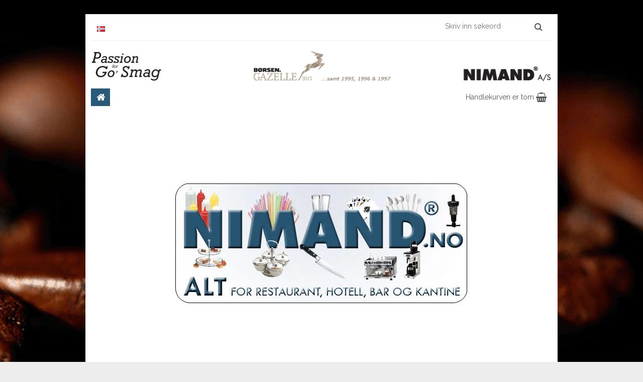

--- FILE ---
content_type: text/html; charset=ISO-8859-1
request_url: https://www.nimand.no/
body_size: 31180
content:
<!DOCTYPE html>
<!--[if lt IE 7 ]> <html class="ie6 ielt9 no-js" lang="nb"> <![endif]-->
<!--[if IE 7 ]>    <html class="ie7 ielt9 no-js" lang="nb"> <![endif]-->
<!--[if IE 8 ]>    <html class="ie8 ielt9 no-js" lang="nb"> <![endif]-->
<!--[if IE 9 ]>    <html class="ie9 no-js" lang="nb"> <![endif]-->
<!--[if (gt IE 9)|!(IE)]><!--> <html class="no-js" lang="nb"> <!--<![endif]-->
<head prefix="og: http://ogp.me/ns#
              fb: http://ogp.me/ns/fb#
              ng: http://angularjs.org">
    <meta charset="windows-1252">
<title>Forsiden - Nimand A/S</title>
<meta name="viewport" content="width=device-width, initial-scale=1">
<meta name="generator" content="HostedShop">
<meta name="csrf_token" content="MTc2ODc2NDgwM2M1NTJmMTJjNTIzODY1YTNjZTE4ZDBmM2YyNTZiMDc1ZmU0M2FiZDRyZno0NUU4TUFHNXRUbVd3SnlXSmM3bjR6RWptTVgzbw==" />
<meta property="og:title" content="Forsiden - Nimand A/S" />
<meta property="og:url" content="https://www.nimand.no/" />
<meta property="og:image" content="https://shop5483.sfstatic.io/upload_dir/pics/_thumbs/Norsk-forside-ugroup.w1200.jpg" />
<meta property="og:sitename" content="Nimand A/S" />
<meta property="og:description" content="Askebegere  
 
 

 
 
     

  Bar Utstyr  
 
 

 
 
     

  Bestikk  
 
 

 
 
     

  Dekk bordet..." />




<!--[if lte IE 9]>
<script src="https://shop5483.sfstatic.io/_design/smartytemplates/store/template001/assets/js/ie.js"></script>
<link href="https://shop5483.sfstatic.io/_design/smartytemplates/store/template001/assets/css/ie.css" rel="stylesheet" type="text/css">
<link href="https://shop5483.sfstatic.io/_design/smartytemplates/store/template004/assets/css/template.ie.css" rel="stylesheet" type="text/css">
<![endif]-->

<link rel="preconnect" href="https://shop5483.sfstatic.io" crossorigin>
<link rel="preconnect" href="https://fonts.gstatic.com/" crossorigin>

<link rel="stylesheet" href="https://shop5483.sfstatic.io/_design/common/libs/font-awesome/latest/css/font-awesome.dirty.min.css">
<link href="https://shop5483.sfstatic.io/_design/smartytemplates/store/template001/assets/css/libs.css?v=20251014085848" rel="stylesheet" >
<link href="https://shop5483.sfstatic.io/_design/smartytemplates/store/template004/assets/css/template.css?v=20251014100132" rel="stylesheet" >
<link href="https://shop5483.sfstatic.io/upload_dir/templates/template004_1/assets/css/theme.css?v=20220310093650" rel="stylesheet" >
<link href="https://shop5483.sfstatic.io/_design/smartytemplates/store/template001/assets/css/print.css?v=20251014085848" media="print" rel="stylesheet" >

<script>
window.platform = window.platform || {};(function (q) {var topics = {}, subUid = -1;q.subscribe = function(topic, func) {if (!topics[topic]) {topics[topic] = [];}var token = (++subUid).toString();topics[topic].push({token: token,func: func});return token;};q.publish = function(topic, args) {if (!topics[topic]) {return false;}setTimeout(function() {var subscribers = topics[topic],len = subscribers ? subscribers.length : 0;while (len--) {subscribers[len].func(topic, args);}}, 0);return true;};q.unsubscribe = function(token) {for (var m in topics) {if (topics[m]) {for (var i = 0, j = topics[m].length; i < j; i++) {if (topics[m][i].token === token) {topics[m].splice(i, 1);return token;}}}}return false;};})(window.platform);
</script>










<style type="text/css">body {
    background-position: center top;
    background-repeat: repeat;}</style>
</head>
<body id="ng-app" data-ng-app="platform-app" data-ng-strict-di class="site1 languageNO currencyNOK pageId1 pageCategory1 pageTypetext">
        
        





<div class="container container--corporate">
    <div class="site-corporate">
        <div class="row">
            <div class="col-s-4 col-m-12 col-l-12 col-xl-24">
                                    <div class="pull-left is-inline-block dropdown-pickers is-hidden-s">
                                                    <div class="w-language-picker is-inline-block">
                                                                                                                                                                    
                                


<div class="w-language">

        
        <div class="dropdown w-language-dropdown">
            <button class="button-text" data-toggle="dropdown">
                                <span class="placeholder-wrapper is-inline-block" style="width: 16px">
                  <span class="placeholder" data-placeholder-aspect="62.5%"></span>
                  <img data-src="https://shop5483.sfstatic.io/_design/common/img/icons/flag/no.png" src="[data-uri]" class="w-language-flag w-language-flag--NO reset is-i-b lazyload" alt="NO" ><!--[if lt IE 9 ]><img src="https://shop5483.sfstatic.io/_design/common/img/icons/flag/no.png" class="w-language-flag w-language-flag--NO reset is-i-b" alt="NO" ><![endif]-->
                </span>
                                            </button>
            <div class="dropdown-menu" style='min-width:35px;'>
                <div class="dropdown-container">
                    <ul>
                                            <li class="w-language-item item-1 iso-DK">
                            <a href="/?lang=DK">
                                                                <span class="placeholder-wrapper is-inline-block" data-placeholder-max-width="16px">
                                  <span class="placeholder" data-placeholder-aspect="62.5%"></span>
                                  <img data-src="https://shop5483.sfstatic.io/_design/common/img/icons/flag/dk.png" src="[data-uri]" alt="DK" class="w-language-flag w-language-flag--DK reset is-i-b lazyload" ><!--[if lt IE 9 ]><img src="https://shop5483.sfstatic.io/_design/common/img/icons/flag/dk.png" alt="DK" class="w-language-flag w-language-flag--DK reset is-i-b" ><![endif]-->
                                </span>
                                                                                            </a>
                        </li>
                                            <li class="w-language-item item-61 iso-NO">
                            <a href="/?lang=NO">
                                                                <span class="placeholder-wrapper is-inline-block" data-placeholder-max-width="16px">
                                  <span class="placeholder" data-placeholder-aspect="62.5%"></span>
                                  <img data-src="https://shop5483.sfstatic.io/_design/common/img/icons/flag/no.png" src="[data-uri]" alt="NO" class="w-language-flag w-language-flag--NO reset is-i-b lazyload" ><!--[if lt IE 9 ]><img src="https://shop5483.sfstatic.io/_design/common/img/icons/flag/no.png" alt="NO" class="w-language-flag w-language-flag--NO reset is-i-b" ><![endif]-->
                                </span>
                                                                                            </a>
                        </li>
                                            <li class="w-language-item item-62 iso-SE">
                            <a href="/?lang=SE">
                                                                <span class="placeholder-wrapper is-inline-block" data-placeholder-max-width="16px">
                                  <span class="placeholder" data-placeholder-aspect="62.5%"></span>
                                  <img data-src="https://shop5483.sfstatic.io/_design/common/img/icons/flag/se.png" src="[data-uri]" alt="SE" class="w-language-flag w-language-flag--SE reset is-i-b lazyload" ><!--[if lt IE 9 ]><img src="https://shop5483.sfstatic.io/_design/common/img/icons/flag/se.png" alt="SE" class="w-language-flag w-language-flag--SE reset is-i-b" ><![endif]-->
                                </span>
                                                                                            </a>
                        </li>
                                            <li class="w-language-item item-60 iso-UK">
                            <a href="/?lang=UK">
                                                                <span class="placeholder-wrapper is-inline-block" data-placeholder-max-width="16px">
                                  <span class="placeholder" data-placeholder-aspect="62.5%"></span>
                                  <img data-src="https://shop5483.sfstatic.io/_design/common/img/icons/flag/uk.png" src="[data-uri]" alt="UK" class="w-language-flag w-language-flag--UK reset is-i-b lazyload" ><!--[if lt IE 9 ]><img src="https://shop5483.sfstatic.io/_design/common/img/icons/flag/uk.png" alt="UK" class="w-language-flag w-language-flag--UK reset is-i-b" ><![endif]-->
                                </span>
                                                                                            </a>
                        </li>
                                        </ul>
                </div>
            </div>
        </div>

        </div>
                            </div>
                        
                                            </div>
                                
                                  
                
                                    <div class="search-module pull-right">
                        <form class="search-form" method="get" action="/produkter/">
                            <label aria-label="Skriv inn s&oslash;keord" class="corporate__search">
                                <input type="text" class="corporate__searchinput" placeholder="Skriv inn s&oslash;keord" name="search" required>
                                <button class="corporate__searchbutton" title="S&oslash;k" type="submit"><i class="fa fa-search fa-lg"></i></button>
                            </label>
                        </form>
                    </div>
                            </div>
            <div class="col-s-4 col-m-12 col-l-12 col-xl-24">
                <hr>
            </div>
        </div>
    </div>
</div>
<div class="container container--header">
    <header class="site-header">
        <div class="row">
            <div class="col-s-4 col-m-12 col-l-12 col-xl-24">
                
<div class="logo w-logo">

		
    <a class="logo-anchor anchor-image" href="/" title="Nimand A/S"><img src="https://shop5483.sfstatic.io/upload_dir/themes/web/shop002_theme006/graphics/Topbanner-logo-DK-gazelle-ny3.png" alt="Nimand A/S" class="responsive"/></a>

		</div>
            </div>
        </div>
    </header>
</div>
<div class="container container--navigation">
    <div class="site-navigation">
        <div class="row">
                        <div class="col-s-4 col-m-8 col-l-8 col-xl-16">
                            <nav class="navbar navbar-tablet-full nav-desktop-m w-widget widget">

                    <div class="navbar-header">
                        <button type="button" class="button-primary navbar-toggle pull-left" title="Navigasjon" data-toggle="collapse" data-target="main-navbar"><i class="fa fa-bars fa-fw"></i></button>

                                                    
                                                            <div class="w-language-picker is-inline-block is-visible-s pull-left">
                                                                                                                                                                                        
                                    


<div class="w-language">

        
        <div class="dropdown w-language-dropdown">
            <button class="button-text" data-toggle="dropdown">
                                <span class="placeholder-wrapper is-inline-block" style="width: 16px">
                  <span class="placeholder" data-placeholder-aspect="62.5%"></span>
                  <img data-src="https://shop5483.sfstatic.io/_design/common/img/icons/flag/no.png" src="[data-uri]" class="w-language-flag w-language-flag--NO reset is-i-b lazyload" alt="NO" ><!--[if lt IE 9 ]><img src="https://shop5483.sfstatic.io/_design/common/img/icons/flag/no.png" class="w-language-flag w-language-flag--NO reset is-i-b" alt="NO" ><![endif]-->
                </span>
                                            </button>
            <div class="dropdown-menu" style='min-width:35px;'>
                <div class="dropdown-container">
                    <ul>
                                            <li class="w-language-item item-1 iso-DK">
                            <a href="/?lang=DK">
                                                                <span class="placeholder-wrapper is-inline-block" data-placeholder-max-width="16px">
                                  <span class="placeholder" data-placeholder-aspect="62.5%"></span>
                                  <img data-src="https://shop5483.sfstatic.io/_design/common/img/icons/flag/dk.png" src="[data-uri]" alt="DK" class="w-language-flag w-language-flag--DK reset is-i-b lazyload" ><!--[if lt IE 9 ]><img src="https://shop5483.sfstatic.io/_design/common/img/icons/flag/dk.png" alt="DK" class="w-language-flag w-language-flag--DK reset is-i-b" ><![endif]-->
                                </span>
                                                                                            </a>
                        </li>
                                            <li class="w-language-item item-61 iso-NO">
                            <a href="/?lang=NO">
                                                                <span class="placeholder-wrapper is-inline-block" data-placeholder-max-width="16px">
                                  <span class="placeholder" data-placeholder-aspect="62.5%"></span>
                                  <img data-src="https://shop5483.sfstatic.io/_design/common/img/icons/flag/no.png" src="[data-uri]" alt="NO" class="w-language-flag w-language-flag--NO reset is-i-b lazyload" ><!--[if lt IE 9 ]><img src="https://shop5483.sfstatic.io/_design/common/img/icons/flag/no.png" alt="NO" class="w-language-flag w-language-flag--NO reset is-i-b" ><![endif]-->
                                </span>
                                                                                            </a>
                        </li>
                                            <li class="w-language-item item-62 iso-SE">
                            <a href="/?lang=SE">
                                                                <span class="placeholder-wrapper is-inline-block" data-placeholder-max-width="16px">
                                  <span class="placeholder" data-placeholder-aspect="62.5%"></span>
                                  <img data-src="https://shop5483.sfstatic.io/_design/common/img/icons/flag/se.png" src="[data-uri]" alt="SE" class="w-language-flag w-language-flag--SE reset is-i-b lazyload" ><!--[if lt IE 9 ]><img src="https://shop5483.sfstatic.io/_design/common/img/icons/flag/se.png" alt="SE" class="w-language-flag w-language-flag--SE reset is-i-b" ><![endif]-->
                                </span>
                                                                                            </a>
                        </li>
                                            <li class="w-language-item item-60 iso-UK">
                            <a href="/?lang=UK">
                                                                <span class="placeholder-wrapper is-inline-block" data-placeholder-max-width="16px">
                                  <span class="placeholder" data-placeholder-aspect="62.5%"></span>
                                  <img data-src="https://shop5483.sfstatic.io/_design/common/img/icons/flag/uk.png" src="[data-uri]" alt="UK" class="w-language-flag w-language-flag--UK reset is-i-b lazyload" ><!--[if lt IE 9 ]><img src="https://shop5483.sfstatic.io/_design/common/img/icons/flag/uk.png" alt="UK" class="w-language-flag w-language-flag--UK reset is-i-b" ><![endif]-->
                                </span>
                                                                                            </a>
                        </li>
                                        </ul>
                </div>
            </div>
        </div>

        </div>
                                </div>
                                                                                                    <div class="cart-module is-visible-s">
                                                        
                            









<div class="m-quick-cart w-cart">
    <div class="dropdown pull-right">
        <div class="m-quick-cart__buttonwrap">
                    <a href="/kurv/" class="quick-cart-link">Handlekurven er tom <i class="fa fa-shopping-basket fa-lg is-inline-block"></i></a>
                </div>

            </div>
</div>
                        </div>
                                            </div>

                    <div class="navbar-collapse is-collapsed" data-group="main-navbar">
                        <div class="row">

                            <div class="col-s-4 col-m-12 col-l-12 col-xl-24">

                                                                                                                                    
                                

                                


<ul class="w-menu w-menu-list nav nav-default">
            
        
                <li class="w-menu-item item-1 active">

                                        
            
            <a href="/" class="item-primary" aria-haspopup="true" title="Forsiden"><i class="fa fa-fw fa-home is-hidden-s fa-lg"></i><span class="is-visible-s">Forsiden</span></a>

                    </li>

            
                    
</ul>

                            </div>
                        </div>
                    </div>
                </nav>
            </div>


                        <div class="col-s-4 col-m-4 col-l-4 col-xl-8 is-hidden-s">
                <div class="cart-module pull-right">
                                        
                    






    


<div class="m-quick-cart w-cart">
    <div class="dropdown pull-right">
        <div class="m-quick-cart__buttonwrap">
                    <a href="/kurv/" class="quick-cart-link">Handlekurven er tom <i class="fa fa-shopping-basket fa-lg is-inline-block"></i></a>
                </div>

            </div>
</div>
                </div>
            </div>
            
        </div>
    </div>
</div>

    
        <div class="container site-wrapper">
        <div class="site-slider">
            

    
    

                



        

        

                
    


      
             
        <style>:not(.ielt9)  .w-slider .placeholder-wrapper > .placeholder {padding-top: 56.535947712418%;}:not(.ielt9)  .w-slider .placeholder-wrapper {max-width: 918px;}</style>

<div class="slider-wrap w-slider widget">

    
            
                        <div class="w-slider-container w-single-item hero-slider-theme">
        
        
        
                            <figure class="item" data-fileid="11826">

                                
                                                                                                                                                    
                
                                                                            <span class="placeholder-wrapper">
                            <span class="placeholder"></span>
                            <img class="w-slider-img responsive" src="https://shop5483.sfstatic.io/upload_dir/pics/_thumbs/Norsk-forside-ugroup.w918.h519.fill.jpg" alt="">
                        </span>
                                    
                

                                            </figure>                        </div>

</div>        </div>
    </div>


    <div class="container site-wrapper site-main-content">
        <div class="site-content">

                        
            <div class="row">
                                    <aside class="is-hidden-s is-hidden-m col-l-3 col-xl-5 column">
	
							



    <div class="panel panel-border column-box b-text b-94">
                        <div class="panel-heading b-text-header b-header">
            <span class="h5">Rask kasse</span>
        </div>
                <div class="panel-body ck-content">
            <p>
	&nbsp;</p>
<form action="/_custom/add_product.php" method="POST">
	<label for="productItemNumber">Varenummeret:</label> <input name="productItemNumber" type="text" /> <label for="productId">Antall:</label> <input name="amount" type="text" /> <input type="submit" value="Bok" />&nbsp;</form>
<p>
	&nbsp;</p>

        </div>
    </div>

					
							




<div class="panel panel-border column-box b-productcategories">
	<div class="panel-heading b-productcategories-header b-header">
		<span class="h5">Kategorier</span>
	</div>

            <div class="panel-body">
        	<ul class="nav nav-menu b-productcategories-list b-productcategories-level-0">
        		                	<li class="b-productcategory b-category-li-0 b-category-36">
                		<a class="b-productcategory-anchor b-anchor" href="/produkter/36-bar--rest-utstyr-disse-delene-er-ikke-lager-varer/">Bar / Rest. utstyr (Disse delene er ikke lager varer)</a>

                                            </li>
                            </ul>
        </div>
    
    </div>

					
							




					
							



    <div class="panel panel-border column-box b-text b-69">
                        <div class="panel-heading b-text-header b-header">
            <span class="h5">Test</span>
        </div>
                <div class="panel-body ck-content">
            <p><img alt="" src="https://shop5483.hstatic.dk/upload_dir/pics/842x595-DK.jpg" style="width: 150px; height: 106px; margin-right: 10px; margin-left: 10px;" /></p>
        </div>
    </div>

					
							


	

<div class="panel panel-border column-box b-news">
	<div class="panel-heading b-news-header b-header">
		<span class="h5">Nyheter</span>
	</div>

	
    </div>

					</aside>
                
                <div class="col-s-4 col-m-12 col-l-6 col-xl-14">
                                        
            
        
    
    
    
              
    
    
                
    
    <div class="modules m-text">
        <article class="m-text-article">
                        
                        <div class="m-text-content content ck-content clearfix"><div id="categories-listing" style="padding: 0px; margin: 0px; float: left; width: 580px; color: rgb(50, 50, 50); font-family: Verdana, sans-serif; font-size: 11px; font-style: normal; font-variant: normal; font-weight: normal; letter-spacing: normal; line-height: normal; orphans: auto; text-align: start; text-indent: 0px; text-transform: none; white-space: normal; widows: auto; word-spacing: 0px; -webkit-text-stroke-width: 0px; background-color: rgb(255, 255, 255);">
<div class="categories-listing-wrapper" style="padding: 0px; margin: 0px; cursor: pointer; float: left; display: inline; text-align: center;">
<div class="categories-listing-item categories-listing-item158 " style="padding: 5px; margin: 0px 0px 20px; height: 150px; width: 280px;">
<div class="categories-listing-item-img" style="padding: 0px; margin: 0px 0px 5px;"><a class="cat-title" href="http://www.nimand.no/produkter/158-askebegere/" style="padding: 0px; margin: 0px; color: rgb(188, 0, 0); text-decoration: underline;" title="Askebegere"><img alt="Askebegere" id="main_product_picture" src="//shop5483.hstatic.dk/upload_dir/shop/category/U-Group-askebaeger.w280.h110.png" style="padding: 0px; margin: 0px; border: 0px;" /></a></div>

<div class="categories-listing-item-title" style="padding: 0px; margin: 0px;"><a class="cat-title" href="http://www.nimand.no/produkter/158-askebegere/" style="padding: 0px; margin: 0px; color: rgb(188, 0, 0); text-decoration: none; font-size: 13px;" title="Askebegere">Askebegere</a></div>
</div>
</div>

<div class="categories-listing-wrapper" style="padding: 0px; margin: 0px; cursor: pointer; float: left; display: inline; text-align: center;">
<div class="categories-listing-item categories-listing-item84 " style="padding: 5px; margin: 0px 0px 20px; height: 150px; width: 280px;">
<div class="categories-listing-item-img" style="padding: 0px; margin: 0px 0px 5px;"><a class="cat-title" href="http://www.nimand.no/produkter/84-bar-utstyr/" style="padding: 0px; margin: 0px; color: rgb(188, 0, 0); text-decoration: underline;" title="Bar Utstyr"><img alt="Bar Utstyr" id="main_product_picture" src="//shop5483.hstatic.dk/upload_dir/shop/category/U-Group-barudstyrr.w280.h110.png" style="padding: 0px; margin: 0px; border: 0px;" /></a></div>

<div class="categories-listing-item-title" style="padding: 0px; margin: 0px;"><a class="cat-title" href="http://www.nimand.no/produkter/84-bar-utstyr/" style="padding: 0px; margin: 0px; color: rgb(188, 0, 0); text-decoration: none; font-size: 13px;" title="Bar Utstyr">Bar Utstyr</a></div>
</div>
</div>

<div class="categories-listing-wrapper" style="padding: 0px; margin: 0px; cursor: pointer; float: left; display: inline; text-align: center;">
<div class="categories-listing-item categories-listing-item141 " style="padding: 5px; margin: 0px 0px 20px; height: 150px; width: 280px;">
<div class="categories-listing-item-img" style="padding: 0px; margin: 0px 0px 5px;"><a class="cat-title" href="http://www.nimand.no/produkter/141-bestikk/" style="padding: 0px; margin: 0px; color: rgb(188, 0, 0); text-decoration: underline;" title="Bestikk"><img alt="Bestikk" id="main_product_picture" src="//shop5483.hstatic.dk/upload_dir/shop/category/U-Group-bestik.w280.h110.png" style="padding: 0px; margin: 0px; border: 0px;" /></a></div>

<div class="categories-listing-item-title" style="padding: 0px; margin: 0px;"><a class="cat-title" href="http://www.nimand.no/produkter/141-bestikk/" style="padding: 0px; margin: 0px; color: rgb(188, 0, 0); text-decoration: none; font-size: 13px;" title="Bestikk">Bestikk</a></div>
</div>
</div>

<div class="categories-listing-wrapper" style="padding: 0px; margin: 0px; cursor: pointer; float: left; display: inline; text-align: center;">
<div class="categories-listing-item categories-listing-item123 " style="padding: 5px; margin: 0px 0px 20px; height: 150px; width: 280px;">
<div class="categories-listing-item-img" style="padding: 0px; margin: 0px 0px 5px;"><a class="cat-title" href="http://www.nimand.no/produkter/123-dekk-bordet/" style="padding: 0px; margin: 0px; color: rgb(188, 0, 0); text-decoration: underline;" title="Dekk bordet"><img alt="Dekk bordet" id="main_product_picture" src="//shop5483.hstatic.dk/upload_dir/shop/category/U-Group-borddaekning.w280.h110.png" style="padding: 0px; margin: 0px; border: 0px;" /></a></div>

<div class="categories-listing-item-title" style="padding: 0px; margin: 0px;"><a class="cat-title" href="http://www.nimand.no/produkter/123-dekk-bordet/" style="padding: 0px; margin: 0px; color: rgb(188, 0, 0); text-decoration: none; font-size: 13px;" title="Dekk bordet">Dekk bordet</a></div>
</div>
</div>

<div class="categories-listing-wrapper" style="padding: 0px; margin: 0px; cursor: pointer; float: left; display: inline; text-align: center;">
<div class="categories-listing-item categories-listing-item151 " style="padding: 5px; margin: 0px 0px 20px; height: 150px; width: 280px;">
<div class="categories-listing-item-img" style="padding: 0px; margin: 0px 0px 5px;"><a class="cat-title" href="http://www.nimand.no/produkter/151-kjoekkenutstyr/" style="padding: 0px; margin: 0px; color: rgb(188, 0, 0); text-decoration: underline;" title="Kj&oslash;kkenutstyr"><img alt="Kj&oslash;kkenutstyr" id="main_product_picture" src="//shop5483.hstatic.dk/upload_dir/shop/category/U-Group-kokkenudstyr.w280.h110.png" style="padding: 0px; margin: 0px; border: 0px;" /></a></div>

<div class="categories-listing-item-title" style="padding: 0px; margin: 0px;"><a class="cat-title" href="http://www.nimand.no/produkter/151-kjoekkenutstyr/" style="padding: 0px; margin: 0px; color: rgb(188, 0, 0); text-decoration: none; font-size: 13px;" title="Kj&oslash;kkenutstyr">Kj&oslash;kkenutstyr</a></div>
</div>
</div>

<div class="categories-listing-wrapper" style="padding: 0px; margin: 0px; cursor: pointer; float: left; display: inline; text-align: center;">
<div class="categories-listing-item categories-listing-item135 " style="padding: 5px; margin: 0px 0px 20px; height: 150px; width: 280px;">
<div class="categories-listing-item-img" style="padding: 0px; margin: 0px 0px 5px;"><a class="cat-title" href="http://www.nimand.no/produkter/135-mat-skjerm/" style="padding: 0px; margin: 0px; color: rgb(188, 0, 0); text-decoration: underline;" title="Mat skjerm"><img alt="Mat skjerm" id="main_product_picture" src="//shop5483.hstatic.dk/upload_dir/shop/category/U-Group-food-display.w280.h110.png" style="padding: 0px; margin: 0px; border: 0px;" /></a></div>

<div class="categories-listing-item-title" style="padding: 0px; margin: 0px;"><a class="cat-title" href="http://www.nimand.no/produkter/135-mat-skjerm/" style="padding: 0px; margin: 0px; color: rgb(188, 0, 0); text-decoration: none; font-size: 13px;" title="Mat skjerm">Mat skjerm</a></div>
</div>
</div>

<div class="categories-listing-wrapper" style="padding: 0px; margin: 0px; cursor: pointer; float: left; display: inline; text-align: center;">
<div class="categories-listing-item categories-listing-item167 " style="padding: 5px; margin: 0px 0px 20px; height: 150px; width: 280px;">
<div class="categories-listing-item-img" style="padding: 0px; margin: 0px 0px 5px;"><a class="cat-title" href="http://www.nimand.no/produkter/167-tjenester/" style="padding: 0px; margin: 0px; color: rgb(188, 0, 0); text-decoration: underline;" title="Tjenester"><img alt="Tjenester" id="main_product_picture" src="//shop5483.hstatic.dk/upload_dir/shop/category/U-Group-service-1.w280.h110.png" style="padding: 0px; margin: 0px; border: 0px;" /></a></div>

<div class="categories-listing-item-title" style="padding: 0px; margin: 0px;"><a class="cat-title" href="http://www.nimand.no/produkter/167-tjenester/" style="padding: 0px; margin: 0px; color: rgb(188, 0, 0); text-decoration: none; font-size: 13px;" title="Tjenester">Tjenester</a></div>
</div>
</div>

<div class="categories-listing-wrapper" style="padding: 0px; margin: 0px; cursor: pointer; float: left; display: inline; text-align: center;">
<div class="categories-listing-item categories-listing-item85 " style="padding: 5px; margin: 0px 0px 20px; height: 150px; width: 280px;">
<div class="categories-listing-item-img" style="padding: 0px; margin: 0px 0px 5px;"><a class="cat-title" href="http://www.nimand.no/produkter/85-spill/" style="padding: 0px; margin: 0px; color: rgb(188, 0, 0); text-decoration: underline;" title="Spill"><img alt="Spill" id="main_product_picture" src="//shop5483.hstatic.dk/upload_dir/shop/category/U-Group-spil.w280.h110.png" style="padding: 0px; margin: 0px; border: 0px;" /></a></div>

<div class="categories-listing-item-title" style="padding: 0px; margin: 0px;"><a class="cat-title" href="http://www.nimand.no/produkter/85-spill/" style="padding: 0px; margin: 0px; color: rgb(188, 0, 0); text-decoration: none; font-size: 13px;" title="Spill">Spill</a></div>
</div>
</div>
</div>

<p>&nbsp;</p>
</div>
        </article>
    </div>

                
    
        
                            


                                        

        
    

                
    

                    
    
            
    
                
                
    



                    
                        
                                                            </div>

                                    <aside class="is-hidden-s is-hidden-m col-l-3 col-xl-5 column">
	
							




					
							




					
							<div class="panel panel-border column-box b-social">
	<div class="panel-heading b-social-header b-header">
		<span class="h5">
							Facebook
					</span>
	</div>
	<div class="panel-body">
					       			
        
        
        
        
        
        
        
        
        


                                            


                

                

                
                
                
        
        
                                        

                <div style="display: block; text-align: center;" class="fb-like-box"
            data-href="https://www.facebook.com/pages/Nimand-AS/90327127529"
            data-width="180"
            data-colorscheme="light"
            data-show-faces="true"            data-header="false"
            data-stream="false"
            data-show-border="false"></div>
    
       					</div>
</div>
			</aside>
                            </div>
        </div>
    </div>

        <div class="container container--footer">
	<footer class="site-footer">
		<div class="row">

			<div class="col-s-4 col-m-6 col-l-3 col-xl-6">
				<div class="footer-sitemap">
											<p class="h4">Kategorier</p>

												

												
													<ul>
																	<li class="">
										<a href="/produkter/36-bar--rest-utstyr-disse-delene-er-ikke-lager-varer/">
											<span>Bar / Rest. utstyr (Disse delene er ikke lager varer)</span>
										</a>
									</li>
																<li><a class="see-more-button" href="/produkter/">Vis mer</a></li>
							</ul>
															</div>
			</div>

			
			<div class="col-s-4 col-m-6 col-l-3 col-xl-6">
				<div class="footer-contact">
					<p class="h4">Kontakt</p>
					<ul class="">
											<li><span>Nimand A/S</span></li>
																<li><span>Thistedvej 62</span></li>
																<li><span>
															9400
																						N&oslash;rresundby
													</span></li>
																<li><span>Danmark</span></li>
																<li><span>Org. nr.: 19728692</span></li>
															</ul>
					<ul class="">
											<li><span>Telefon: 70209944</span></li>
																										<li>
							<span class="contact-text">E-post</span><span class="contact-colon">:</span>
																							
							   	<a href="/obfuscated/" onclick="var m = 'nimand---nimand.com'; this.href = 'mailto:' + m.replace('---', '@'); return true;">
							   		<span>
							      		<img style="margin:0; vertical-align: middle;" alt="" data-src="/upload_dir/pics/placeholders/1eda4469264647e5e2e855160b825ccb.png" src="[data-uri]" class=" lazyload" ><!--[if lt IE 9 ]><img style="margin:0; vertical-align: middle;" alt="" src="/upload_dir/pics/placeholders/1eda4469264647e5e2e855160b825ccb.png" class="" ><![endif]-->
							      	</span>
							   	</a>
													</li>
															</ul>
				</div>
			</div>
			<div class="col-s-4 col-m-6 col-l-3 col-xl-6 is-hidden-print">
				<div class="footer-social">
							        		<p class="h4">Registrering nyhetsbrev</p>
						<div class="trailing-trip">
							
<div class="w-newsletter-signup" data-js="w-newsletter-signup">
	<form method="post" action="/actions/newsletter/regmail">
        <input type="hidden" name="csrf_token" value="MTc2ODc2NDgwM2M1NTJmMTJjNTIzODY1YTNjZTE4ZDBmM2YyNTZiMDc1ZmU0M2FiZDRyZno0NUU4TUFHNXRUbVd3SnlXSmM3bjR6RWptTVgzbw==" />
                <input type="hidden" name="type" value="1">

        <div class="trailing-db">

			<fieldset class="form-group w-newsletter-name">
				<label aria-label="Navn">
					<input name="name" type="text" class="form-input small" placeholder="Navn" required>
				</label>
			</fieldset>

						<fieldset class="form-group w-newsletter-email">
				<label aria-label="E-post">
					<input name="email" type="text" class="form-input small" placeholder="E-post" required>
				</label>
			</fieldset>
			
			
		</div>

		<div class="m-newsletter-newsletter">
			


	
	<input type="hidden" name="type" value='0'>	
	<div class="w-newsletter-type">
				<fieldset class="form-group m-newsletter-signup">
		    <div class="input-group">
		        <span class="input-group-addon">
		        	<input id="m-newsletter-signup-widget" type="checkbox" name='type' value='1'  required> 
		        </span>
		        <label for="m-newsletter-signup-widget" class="form-label input-group-main">Jeg vil gjerne melde meg p&aring; nyhetsbrevet <i class="fa fa-question-circle tooltip"><span class="tooltiptext">Dine personlige data vil hjelpe oss n&aring;r vi skal sende deg nyhetsbrevet v&aring;rt. Du vil motta informasjon om produkter, tilbud og virksomheen v&aring;r. Vi lover &aring; passe godt p&aring; dine data og holde dem sikret. Hvis du gjerne vil melde deg av nyhetsbrevet, kan det gj&oslash;res her fra hjemmesiden v&aring;r.</span></i></label>
		    </div>
		</fieldset>
	</div>	
		</div>

					<div class="m-newsletter-spam-check trailing-db" data-js="m-newsletter-spam-check">
				
                        
    

            
        
        
        
    
            
    
    <fieldset class="form-group w-recatpcha widget">
                    <input type="hidden" name="recaptcha_response">
                <div data-options={"version":"V3","config":{"sitekey":"6Lc4a8AZAAAAAC6S5tZxKEfLE18TpoHyRoghTgMf","size":"invisible","badge":"inline"},"lazyload":true} class="g-recaptcha"></div>
    </fieldset>
			</div>
		
		
		<button class="form-submit button small" type="submit">Godkjenn</button>
    </form>
</div>
						</div>
					
					
																		<i class="fa fa-facebook-square social-icon social-facebook"></i> <a href="https://www.facebook.com/pages/Nimand-AS/90327127529" class="social-link social-facebook" title="Facebook" target="_blank" rel="noopener">Facebook</a>
																																							</div>
			</div>
		</div>

				
					</footer>
</div>

            <script>
    ;(function (exports) {
        exports.text = {"DATE_FORMAT":"%d\/%m %Y","DATE_FORMAT_EXT":"%d\/%m %Y, %H:%i","DATE_FORMAT_SMARTY":"%d\/%m %Y kl. %H:%M","TIME_FORMAT":"%H:%M","NAME":"Navn","FIRSTNAME":"Fornavn","LASTNAME":"Etternavn","ADRESS":"Adresse","ADDRESS":"Adresse","ADDRESS2":"Adresse 2","POSTCODE":"Post nr.","CITY":"Sted","DELETE":"Slett","COUNTRY":"Land","STATE":"Stat","COUNTRY_CODE":"Landskode","CONTACT_PERSON":"Kontaktperson","TELEPHONE":"Telefon","FAX":"Faks","MOBILE":"Mobil","MAIL":"E-post","MAIL_CONFIRM":"bekreft e-postadresse","WEB":"Nettside","COMPANY":"Firmanavn","BANK_DETAILS":"Bankinformasjon","DELIVERY_ADDRESS":"Leveringsadresse","BILLING_ADRESS":"Fakturaadresse","NOW":"N\u00e5","PAID":"Betalt","BEFORE":"F\u00f8r","VAT_NR":"Org. nr.","SSN_NR":"Personnummer","REFERENCE":"Referanse","EAN":"EAN-nr.","PASSWORD":"Passord","PASSWORD_CONFIRM":"Bekreft passord","PEACES":"stk.","UPDATE":"Oppdater","BACK":"Tilbake","CONFIRM":"Godkjenn","BY":"av","BY_C":"Av","SEE":"Vis","OF":"for ","CATEGORY":"Kategori","CATEGORYS":"Kategorier","CLICK":"Klikk","CLICK_HERE":"Klikk her","HERE":"her","SEARCH":"S\u00f8k","SEARCH_TEXT":"Skriv inn s\u00f8keord","SEARCH_LONG":"S\u00f8k","SEARCH_LINK":"soek","SEE_MORE":"Vis mer","SUBJECT":"Emne","MESSAGE":"Beskjed","SEND":"Send","CHOOSE":"Velg her","CHOOSE_VARIANT":"Velg","CHOOSE_VARIANT_ALL":"Alle","CURRENCY":"Valuta","LANGUAGE":"Spr\u00e5k","MANUFACTUERER":"Produsenter","ADD_PLURAL":"er","EDIT":"rediger","SAVE":"Spar","SAVE_GO_BACK":"Spar og g\u00e5 tilbake","FORWARD":"Frem","NEXT":"Neste","NEXT_PAGE":"Neste side","LAST":"Forrige","LAST_PAGE":"Forrige side","OUT_OF":"av","DELIVERY":"Frakt","DATE_THE":"den","DATE_THE_C":"Den","ORDER":"Bestill","YOUR_ACCOUNT":"Din konto","YOUR_USER":"Din bruker","ACCOUNT":"Konto","ALREADY_CREATED":"Allerede opprettet","USER":"Bruker","SHOP_BY":"Kj\u00f8p etter","LINK":"Link","PRINT_TEXT":"Utskriftsvennlig","CONTACT_TEXT":"Kontakt","GENERATED":"Utf\u00f8rt","DEAR":"Hei","FREE":"Gratis","DEMO_TEXT":"Dette er bare en demo versjon...","COOKIE_CONSENT_SUCCESS":"Ditt samtykke er lagret","COOKIES_TEXT":"Denne nettsiden bruker cookies for \u00e5 sikre at du f\u00e5r den beste opplevelsen p\u00e5 hjemmesiden v\u00e5r.","COOKIES_LINK":"L\u00e6re mer.","COOKIES_BUTTON":"Skj\u00f8nner!","COOKIES_REVOKE":"Cookie politikk","COOKIES_TITLE":"V\u00e5r nettside benytter cookies (informasjonskapsler).","COOKIES_LIST_TITLE":"Vis liste over alle cookies som brukes","COOKIES_LIST_COOKIE":"Cookie","COOKIES_LIST_CATEGORY":"Kategori","COOKIES_LIST_DESCRIPTION":"Beskrivelse","COOKIES_LIST_ORIGIN":"Opprinnelse","COOKIES_LIST_EXPIRE":"Utl\u00f8per","COOKIES_LIST_ERROR":"Cookie-listen kunne ikke lastes inn","COOKIES_SHOW_DETAILS":"Vis mer informasjon","COOKIES_SHOW_CONSENT":"Tilbake til samtykke","COOKIES_ACCEPT":"Lagre innstillinger","COOKIES_ACCEPT_ALL":"Godkjenn alle cookies","COOKIES_DECLINE_ALL":"Avvis alle","COOKIES_INFO":"For \u00e5 gj\u00f8re dette nettstedet og v\u00e5r markedsf\u00f8ring mest relevant for deg, bruker vi v\u00e5re egne cookies og tredjeparts cookies for \u00e5 lage statistikk, analysere bes\u00f8k og huske favorittinnstillingene dine. Ved \u00e5 gi ditt samtykke tillater du oss \u00e5 bruke cookies og at vi behandler personlig informasjon som samles inn via cookies. Les mer i v\u00e5r policy for cookies. Du har alltid muligheten til \u00e5 trekke tilbake ditt samtykke.","COOKIES_REQUIRED":"N\u00f8dvendige (p\u00e5krevd)","COOKIES_FUNCTIONAL":"Funksjonelle","COOKIES_STATISTICS":"Statistiske","COOKIES_MARKETING":"Markedsf\u00f8ring","COOKIES_UNKNOWN":"Ukjent","COOKIES_DESCRIPTION_REQUIRED":"N\u00f8dvendige cookiene hjelper med \u00e5 gj\u00f8re nettsiden v\u00e5r brukbar ved \u00e5 aktivere grunnleggende funksjoner, slik som side-navigasjon og tilgang til sikre omr\u00e5der av nettsiden. Nettsiden kan ikke fungere optimalt uten disse cookiene. Vi har vurdert disse som n\u00f8dvendige, og de lagres derfor uten foreg\u00e5ende samtykke.","COOKIES_DESCRIPTION_FUNCTIONAL":"Funksjonelle cookiene gj\u00f8r det mulig \u00e5 lagre opplysninger som endrer m\u00e5ten nettsiden ser ut eller oppf\u00f8rer seg p\u00e5. F.eks. ditt foretrukne spr\u00e5k eller den regionen du befinner deg i.","COOKIES_DESCRIPTION_STATISTICS":"Statistiske cookies hjelper oss \u00e5 forst\u00e5 hvordan bes\u00f8kende samhandler med hjemmesiden ved \u00e5 samle inn og rapportere opplysninger.","COOKIES_DESCRIPTION_MARKETING":"Vi bruker markedsf\u00f8rings-cookiene til \u00e5 spore bes\u00f8kende p\u00e5 tvers av nettsider \u2013 b\u00e5de v\u00e5re og tredjeparts. Hensikten er \u00e5 vise deg annonser som er relevante og engasjerende for deg, og dermed mer verdifulle for oss og tredjeparts-annons\u00f8rer.","COOKIES_UNCATEGORIZED":"Ukategoriserte","COOKIES_VERIFICATION_ERROR":"N\u00f8dvendige cookies skal aktiveres, og datafeltene skal matche cookiestypene dine","COOKIES_BUTTON_DELETE":"Trekk tilbake samtykke til cookies","COOKIES_EXTENDED_INFO":"<h3>Hva er en cookie?<\/h3><p>En cookie er en liten datafil som sendes til nettleseren og lagres der for et nettsted \u00e5 gjenkjenne datamaskinen din. Alle nettsteder kan sende informasjonskapsler til nettleseren din hvis nettleserinnstillinger tillater det. Nettsteder kan bare lese informasjon fra lagrede informasjonskapsler og ikke informasjonskapsler fra andre nettsteder. Det er to typer informasjonskapsler: permanente og midlertidige (\u00f8kt-informasjonskapsler). Permanente informasjonskapsler lagres som en fil p\u00e5 datamaskinen din i en lengre periode. Session-informasjonskapsler plasseres midlertidig p\u00e5 datamaskinen din n\u00e5r du bes\u00f8ker et nettsted. De er imidlertid skjult n\u00e5r siden er lukket. Dette betyr at de ikke blir lagret permanent p\u00e5 datamaskinen din. De fleste selskaper bruker informasjonskapsler p\u00e5 sine nettsteder for \u00e5 forbedre brukervennligheten, og informasjonskapsler kan ikke skade filene dine eller \u00f8ke risikoen for virus p\u00e5 datamaskinen din.<\/p><h3>Hva bruker vi informasjonskapsler til?<\/h3><p>Mange funksjoner p\u00e5 et nettsted er avhengig av at en cookie blir satt n\u00e5r en bruker bes\u00f8ker et nettsted. Derfor setter vi f\u00f8rst og fremst informasjonskapsler slik at de har en arbeidsside. Vi bruker ogs\u00e5 tredjeparts cookies for \u00e5 forbedre brukeropplevelsen p\u00e5 nettstedet v\u00e5rt og for \u00e5 tilby relevant markedsf\u00f8ring. Innstilling av en tredjeparts informasjonskapsel betyr at vi har godkjent en tredjepartsleverand\u00f8r, f.eks. Sosiale medier, Google Analytics eller lignende. \u00e5 plassere en informasjonskapsel i nettleseren din n\u00e5r du bes\u00f8ker nettstedet v\u00e5rt.<\/p><p>Vi bruker f\u00f8lgende typer informasjonskapsler p\u00e5 v\u00e5r hjemmeside:<\/p><p><b>P\u00e5krevd \/ teknisk<\/b><\/p><p>Det kreves tekniske informasjonskapsler for at de fleste nettsteder skal fungere ordentlig. Som navnet antyder har de bare en teknisk betydning og har derfor ingen innvirkning p\u00e5 personvernet ditt, da de ikke registrerer det du leter etter p\u00e5 andre nettsteder.<\/p><p><b>funksjonell<\/b><\/p><p>Funksjonelle informasjonskapsler brukes til \u00e5 lagre dine brukerinnstillinger ved \u00e5 huske valgene og innstillingene som er gjort p\u00e5 nettstedet. Roter rundt spr\u00e5k- og tekstst\u00f8rrelsesinnstillingene.<\/p><p><b>statistisk<\/b><\/p><p>Statistikk-informasjonskapsler brukes for \u00e5 optimalisere nettstedets design, brukervennlighet og effektivitet. Eg. Kan inkludere den innsamlede informasjonen: legg til analyse av hvilken informasjon som er mest popul\u00e6r p\u00e5 siden, og vi blir klar over hva som skal v\u00e6re enkelt \u00e5 finne p\u00e5 siden.<\/p><p><b>markedsf\u00f8ring<\/b><\/p><p>Markedsf\u00f8ringskapsler samler inn informasjon ved \u00e5 f\u00f8lge deg p\u00e5 hvert nettsted du bes\u00f8ker og registrere de digitale fotavtrykkene du har spesifisert. Markedsf\u00f8ringskapsler er derfor \"sporing av cookies\". Informasjonen som samles inn brukes til \u00e5 gi en oversikt over dine interesser, vaner og aktiviteter og for \u00e5 vise relevante annonser for ting du tidligere har vist interesse for. P\u00e5 denne m\u00e5ten mottar du mer m\u00e5lrettet innhold, for eksempel i form av foresl\u00e5tt informasjon, artikler og reklame.<\/p><h3>Oplysninger der indsamles via cookies?<\/h3><p>De data der typisk indsamles via cookies vil bl.a. v\u00e6re din IP-adresse, unikke ID'er og oplysninger om din brugeradf\u00e6rd.<\/p><h3>Blokker eller slett informasjonskapsler<\/h3><p>Du kan n\u00e5r som helst slette informasjonskapsler eller trekke tilbake ditt samtykke<\/p><p>Du kan blokkere eller slette informasjonskapsler p\u00e5 dette nettstedet ved \u00e5 trekke tilbake ditt samtykke eller deaktivere dem i nettleserinnstillingene. V\u00e6r imidlertid oppmerksom p\u00e5 at informasjonskapsler ikke lenger kan brukes hvis informasjonskapsler ellers er deaktivert.<\/p><p>Du har ogs\u00e5 alltid muligheten til \u00e5 blokkere eller slette informasjonskapsler i nettleseren din (inkludert informasjonskapsler fra dette nettstedet samt tredjeparts informasjonskapsler).<\/p><p>Ytterligere informasjon finner du her: https:\/\/erhvervsstyrelsen.dk\/cookies<\/p><p>Husk at hvis du bruker flere nettlesere, m\u00e5 du slette eller blokkere informasjonskapsler i alle nettlesere.<\/p><h3>Endringer<\/h3><p>Vi forbeholder oss retten til \u00e5 endre og oppdatere denne policyen.<\/p>","PAGES":"Sider","AND_SEPERATOR":"og","SMS":"SMS","BIRTHDATE":"F\u00f8dselsdato","TOP":"Topp","IP_ADDRESS":"IP-adress","SOURCE_PORT":"Source port","FRONTPAGE":"Hjem","OPTIONS":"Alternativer","PUBLIC":"Offentlig","YES":"Ja","NO":"Nei","SHOW_FRONTPAGE":"Vis hjem","SHOW_WEBSITE":"Vis normal nettside","SHOW_WEBSHOP":"Vis normal nettbutikk","DISCOUNT":"Rabatt","FEE":"Avgift","MODAL_CLOSE":"Lukk vindu","PREVIOUS":"Forrige","NEWS":"Nyhet","SALE":"Utsalg","DESCRIPTION":"Beskrivelse","SPECIFICATIONS":"Spesifikasjoner","FILES":"Filer","TAGS":"Tags","RATING":"Rangering","SOLD_OUT":"Utsolgt","DOWNLOAD":"Last ned","COMMENTS":"Kommentarer","COMMENT_TO":"Kommentar til","GO_TO_FRONTPAGE":"Tilbake til forsiden","INSERT_AMOUNT":"Angi bel\u00f8p","UNDER":"under","IN":"i","BASED_ON":"Basert p\u00e5","MINIMUM_BUY":"Minste kj\u00f8p","DOWNLOADS":"Nedlastinger","SOCIAL_MEDIA":"Sosiale medier","SHOW_ALL":"Vis alle","PRODUCTS":"produkt (er)","EXTRABUY_CATEGORY":"Kategori","IMAGE_PLACEHOLDER_TEXT":"Bilde p\u00e5 vei","CHOOSE_PACKET":"Velg produker til pakken.","CHOOSE_COUNTRY":"Velg land","PAGINATION_PAGE":"Side","CUSTOMER_TYPE":"Kundetype","CUSTOMER_TYPE_PRIVATE":"Privat","CUSTOMER_TYPE_COMPANY":"Selskap","CUSTOMER_TYPE_INSTITUTION":"EAN \/ Offentlig","COMPANY_OR_INSTITUTION":"Institusjons- \/ firmanavn","DATE_MONTH_JANUARY":"Januar","DATE_MONTH_FEBRUARY":"Februar","DATE_MONTH_MARCH":"Mars","DATE_MONTH_APRIL":"April","DATE_MONTH_MAY":"Mai","DATE_MONTH_JUNE":"Juni","DATE_MONTH_JULY":"Juli","DATE_MONTH_AUGUST":"August","DATE_MONTH_SEPTEMBER":"September","DATE_MONTH_OCTOBER":"Oktober","DATE_MONTH_NOVEMBER":"November","DATE_MONTH_DECEMBER":"Desember","DATE_DAY_MONDAY":"Mandag","DATE_DAY_TUESDAY":"Tirsdag","DATE_DAY_WEDNESDAY":"Onsdag","DATE_DAY_THURSDAY":"Torsdag","DATE_DAY_FRIDAY":"Fredag","DATE_DAY_SATURDAY":"L\u00f8rdag","DATE_DAY_SUNDAY":"S\u00f8ndag","USER_DASHBOARD_LINK":"min-konto","USER_DASHBOARD_HEADLINE":"Min konto","USER_DASHBOARD_MENU":"Min konto","USER_FAVORITES_LINK":"mine-favoritter","USER_FAVORITES_HEADLINE":"Favoritter","USER_FAVORITES_MENU":"Favoritter","USER_NEWSLETTER_LINK":"mine-nyhetsbrev-preferanser","USER_NEWSLETTER_HEADLINE":"Nyhetsbrev","USER_NEWSLETTER_MENU":"Nyhetsbrev","USER_DELETE_LINK":"slette-konto","USER_DELETE_HEADLINE":"Slett konto","USER_DELETE_MENU":"Slett konto","USER_ADD_HEADLINE":"Opprett brukerkonto","USER_ADD_MENU":"Opprett brukerkonto","USER_ADD_LINK":"opprett-brukerkonto","USER_ADD_SAVE_DELIVERY_ADDRESS":"Husk leveringsadresse","USER_ADD_B2B_HEADLINE":"Ans\u00f8k om brukerkonto (B2B)","USER_ADD_B2B_MENU":"Ans\u00f8k om brukerkonto (B2B)","USER_ADD_B2B_LINK":"ansoek-om-brukerkonto","USER_ADD_B2B_TEXT":"Dette skjema er for kunder som \u00f8nsker \u00e5 opprette en B2B-innlogging.","USER_ADD_TEXT":"Angi opplysningene dine.","USER_ADD_REQUIRED_FIELDS":"Felter markert med * m\u00e5 fylles ut.","USER_ADD_ERROR_INCORRECT_FIELD":"er ikke korrekt fyllt ut","USER_ADD_ERROR_INCORRECT_FIELD_ZIP":"m\u00e5 fylles ut med fire tall","USER_ADD_ERROR_REQUIRED_FIELD":"ikke fyllt ut","USER_ADD_ERROR_PASSWORD_TOO_SHORT":"Det valgte passordet er for kort (minst 4 tegn)","USER_ADD_ERROR_PASSWORD_NOT_ALIKE":"Passordene samsvarer ikke. Fors\u00f8k igjen.","USER_ADD_ERROR_MAIL_NOT_VALID":"Du har ikke skrevet inn korrekt e-postadresse.","USER_ADD_ERROR_MAIL_NOT_ALIKE":"E-postadressene samsvarer ikke. Fors\u00f8k igjen.","USER_ADD_ERROR_BIRTHDATE_NOT_VALID":"Den angitte f\u00f8dselsdato er ikke angitt korrekt","USER_ADD_ERROR_MAIL_IN_USE":"E-postadressen er allerede i bruk","USER_ADD_ERROR_USER_DELIVERY_NO_MATCH":"Dette leveringsland er ikke tilgjengelig sammen med dette spr\u00e5k. Bytt spr\u00e5k for \u00e5 gjennomf\u00f8re bestillingen din.","USER_ADD_ERROR_USER_DELIVERY_METHOD_NO_AVAILABLE":"En eller flere produkter kan ikke leveres til det valgte leveringsland","USER_ADD_MAIL_SUBJECT":"Konto for Nimand A\/S","USER_ADD_MAIL_SUCCESS":"Kontoen din er opprettet og du er n\u00e5 logget inn","USER_ADD_B2B_SUCCESS":"S\u00f8knaden om brukerkonto er n\u00e5 registrert og sendt. Ha en fortsatt fin dag.","USER_ADD_B2B_MAIL_SUBJECT":"S\u00f8knad om brukerkonto (B2B) for; Nimand A\/S","USER_ADD_B2B_MAIL_TEXT":"Brukeren nedenfor \u00f8nsker \u00e5 logge seg inn p\u00e5 Nimand A\/S:","USER_DELETE_FORM_TITLE":"Slett bruker","USER_DELETE_FORM_TEXT":"Du kan slette brukerkontoen din nedenfor hvis du ikke lenger \u00f8nsker \u00e5 ha en brukerkonto hos oss.","USER_DELETE_FORM_CONFIRM_TEXT":"Er du sikker p\u00e5 at du vil slette kontoen din?","USER_DELETE_ERROR_NO_LOGIN":"Denne funksjonen krever at du er logget inn","USER_DELETE_ERROR_NO_EMAIL":"For \u00e5 slette brukerkontoen m\u00e5 den ha en gyldig e-postadresse.","USER_DELETE_ERROR_UNKNOWN":"Det oppsto en feil. Brukerkontoen kunne ikke slettes.","USER_DELETE_SUCCESS_MAIL":"En e-post med en bekreftelseslink er sendt.","USER_DELETE_SUCCESS_REMOVED":"Brukerkontoen din er slettet .","USER_DELETE_MAIL_SUBJECT":"E-post for bekreftelse av slettning av brukerkonto fra ","USER_DELETE_MAIL_SUBJECT_CONFIRM":"Brukerkontoen din er slettet fra ","USER_DELETE_MAIL_TEXT":"Vennligst klikk <a href=\"\">her<\/a> for \u00e5 bekrefte slettning av brukerkonto fra ","USER_DELETE_MAIL_TEXT_CONFIRM":"Brukerkontoen din er slettet fra ","USER_FORCED_LOGOUT":"Du er logget ut fordi brukeren din har ikke adgang til denne side.","USER_LOGGED_IN_NOT_FOUND":"Brukeren din ble ikke funnet","USER_ONLY_FOR_COMPANIES":"(kun for bedrifter)","USER_ONLY_FOR_INSTITUTIONS":"(kun for institusjoner)","USER_WHERE_FIND_US":"Hvor h\u00f8rte du om","USER_WHERE_FIND_US_NONE":"Ikke noe svar","USER_NEWSLETTER":"Ja, jeg vil gjerne motta nyheter","USER_NEWSLETTER_CHOOSE_INTEREST_GROUPS":"Velger interessegrupper","USER_NEWSLETTER_REGISTER_HEADER":"Bekreft  av nyhetsbrev fra ","USER_NEWSLETTER_REGISTER_HEADER_SUBSCRIBE":"registrering","USER_NEWSLETTER_REGISTER_HEADER_UNSUBSCRIBE":"avregistrering","USER_NEWSLETTER_REGISTER_BODY":"Vennligst klikk p\u00e5 <a href=\"\">her<\/a> for \u00e5 bekrefte  av nyhetsbrev ved .","USER_NEWSLETTER_REGISTER_FLASH_SUBSCRIBE":"Det er sendt en e-post med en link for \u00e5 bekrefte  av nyhetsbrev","USER_NEWSLETTER_REGISTER_CONFIRMATION_HEADER_SUBSCRIBE":"Takk for registreringen din","USER_NEWSLETTER_REGISTER_CONFIRMATION_BODY_SUBSCRIBE":"Takk for at du registrerer deg p\u00e5 .<br><br>Du er n\u00e5 registrert og vil motta nyhetsbrevet v\u00e5rt.","USER_NEWSLETTER_REGISTER_CONFIRMATION_HEADER_UNSUBSCRIBE":"Vi bekrefter at avregistreringen din er gjennomf\u00f8rt","USER_NEWSLETTER_REGISTER_CONFIRMATION_BODY_UNSUBSCRIBE":"Avregistreringen din av  er mottat.<br><br>Du vil ikke lenger motta nyhetsbrevet v\u00e5rt.","USER_PASSWORD_TEXT":"minst fire bokstaver eller tall","USER_UPDATE_HEADLINE":"Mine opplysninger","USER_UPDATE_MENU":"Mine opplysninger","USER_UPDATE_LINK":"mine-opplysninger","USER_UPDATE_PROFILE_ERROR":"Alle felter med * m\u00e5 fylles ut","USER_UPDATE_PROFILE_HEADER":"OPPDATER KONTO","USER_UPDATE_PROFILE_TEXT":"Vennligst oppdater opplysningene dine","USER_UPDATE_PROFILE_SUCCESS":"Opplysningene dine er oppdatert","USER_UPDATE_PROFILE_NO_SUCCESS":"Opplysningene dine er ikke angitt korrekt","USER_UPDATE_EMAIL_HEADLINE":"Endre e-post","USER_UPDATE_EMAIL_LINK":"endre-epost","USER_UPDATE_EMAIL_TEXT":"Angi en ny e-post nedenfor","USER_UPDATE_EMAIL_SUCCESS":"E-posten er n\u00e5 oppdatert","USER_UPDATE_PASSWORD_HEADLINE":"Bytt passord","USER_UPDATE_PASSWORD_MENU":"Bytt passord","USER_UPDATE_PASSWORD_LINK":"bytt-passord","USER_UPDATE_PASSWORD_TEXT":"Bruk skjemaet nedenfor hvis du \u00f8nsker \u00e5 bytte passord","USER_UPDATE_PASSWORD_PRESENT":"Gammelt passord","USER_UPDATE_PASSWORD_NEW":"Nytt passord","USER_UPDATE_PASSWORD_NEW_CONFIRM":"Bekreft nytt passord","USER_UPDATE_PASSWORD_ERROR_NOT_SAME":"Passordene samsvarer ikke. Fors\u00f8k igjen.","USER_UPDATE_PASSWORD_SUCCESS":"Passordet er oppdatert","USER_UPDATE_PASSWORD_FAIL":"Ditt gamle passord er ikke korrekt angitt","USER_UPDATE_PASSWORD_EROR":"Feltene er ikke korrekt fyllt ut","USER_REMEMBER_LOGIN":"Husk mig","USER_MALE":"Mann","USER_FEMALE":"Kvinne","USER_GENDER":"Kj\u00f8nn","USER_DATA_EXPORT_MISSING_LOGIN":"Du m\u00e5 v\u00e6re logget inn for \u00e5 laste ned dataene dine. Logg inn og bruk koblingen p\u00e5 nytt.","USER_DATA_EXPORT_NO_DATA":"Dine data er ikke klar for nedlasting. Ta kontakt med v\u00e5r support.","USER_BLOCKED":"Brukeren er blokkert.","FILE_SALE_HEADLINE":"Last ned produkt","FILE_SALE_MENU":"Last ned produkt","FILE_SALE_LINK":"filesale-download","FILESALE_ERROR_LINK":"Feil link","FILESALE_ERROR_URL":"Ingen fil funnet","PAGE_NOT_FOUND":"Side ikke funnet","PAGE_NOT_FOUND_TEXT":"Siden du pr\u00f8ver \u00e5 vise ble dessverre ikke funnet.<br \/>Dette kan v\u00e6re fordi siden er slettet eller at nettadressen (linken til siden) er feil.","FILESALE_ERROR_PERIOD":"Du kan ikke laste ned denne filen lenger (perioden er utl\u00f8pet)","FILESALE_ERROR_NUMBER":"Du kan ikke laste ned denne filen lenger (maksimalt antall nedlastinger n\u00e5dd)","SEND_PASSWORD_HEADLINE":"Glemt passord","SEND_PASSWORD_MENU":"Glemt passord","SEND_PASSWORD_LINK":"glemt-passord","SEND_PASSWORD_TEXT":"Har du en brukerkonto hos oss kan du f\u00e5 tilsendt passordet ditt gjennom \u00e5 angi e-postadressen din.","SEND_PASSWORD_QUESTION":"Har du glemt passordet ditt?","SEND_PASSWORD_YOUR_USERNAME":"Ditt brukernavn:","SEND_PASSWORD_YOUR_PASSWORD":"Ditt passord:","SEND_PASSWORD_MAIL_SUBJECT":"Glemt passord","SEND_PASSWORD_MAIL_SUCCESS":"Om noen f\u00e5 minutter vil du motta en e-post med brukeropplysningerne dine","SEND_PASSWORD_MAIL_NOT_KNOWN":"Den angitte e-postadressen er ikke registrert i systemet v\u00e5rt","RECOVER_PASSWORD_TEXT":"Skriv inn ditt nye passord.","RECOVER_PASSWORD_MAIL_MESSAGE_SUCCESS":"Du vil snart motta en bekreftelse p\u00e5 endringen av passordet ditt.","RECOVER_PASSWORD_MAIL_MESSAGE_ALREADY_SENT":"E-post med nullstilling av passord er allerede sendt. Du kan begj\u00e6re om en ny \"\/glemt passord e-post\"\/ etter en time.","RECOVER_PASSWORD_MAIL_TEXT":"Du er i gang med \u00e5 oppdatere passordet for denne konto: <br \/><br \/><br \/> Klikk p\u00e5 linken nedenfor for \u00e5 opprette et nytt passord: <br \/> <a href=''><\/a>. <br \/><br \/> Vennlig hilsen, <br \/> #COMPANY_NAME#","RECOVER_PASSWORD_MAIL_TEXT_SUCCESS":"Passordet ditt er oppdatert. Ha en fin dag. <br \/><br \/> Vennlig hilsen, <br \/> #COMPANY_NAME#","RECOVER_PASSWORD_MAIL_SUBJECT_SUCCESS":"Passord oppdatert","RECOVER_PASSWORD_MESSAGE_SUCCESS":"Ditt passord er oppdatert. Du kan n\u00e5 logge inn.","RECOVER_PASSWORD_MESSAGE_FAIL":"Ugyldig oppdatering av passord.","RECOVER_PASSWORD_MENU":"Opprett passord","RECOVER_PASSWORD_HEADLINE":"Opprett passord","RECOVER_PASSWORD_LINK":"opprett-passord","RECOVER_PASSWORD_CODE_FAIL":"Koden er allerede i bruk eller utl\u00f8pet. Skriv inn en ny kode og pr\u00f8v igjen.","LOGIN_HEADLINE":"Logg inn","LOGIN_MENU":"Logg inn","LOGIN_LINK":"logg-inn","LOGIN_TEXT":"Her kan du logge inn hvis du allerede er kunde hos oss","LOGIN_USER":"E-post","LOGIN_USER_MISSING":"E-post m\u00e5 fylles ut","LOGIN_TOKEN_NOT_MATCHING":"Det brukte logginn-link er ugyldig eller allerede i bruk","LOGIN_PASSWORD":"Passord","LOGIN_PASSWORD_MISSING":"Passordet m\u00e5 fylles ut","LOGIN_USER_FAIL":"Det finnes ingen bruker med det brukernavnet og det passordet","LOGIN_USER_WELCOME":"Velkommen","LOGIN_USER_WELCOME_MESSAGE":"Du er n\u00e5 logget inn","LOGIN_USER_WELCOME_MESSAGE_CART_ADD":"<br \/>Produkter har blitt lagt til i <a href=\"\/kurv\/\">handlekurven<\/a> din fra siste bes\u00f8k.","LOGOUT_HEADLINE":"Logg ut","LOGOUT_MESSAGE":"Du er n\u00e5 logget ut","MY_ORDERS_HEADLINE":"Mine bestillinger","MY_ORDERS_MENU":"Mine bestillinger","MY_ORDERS_LINK":"mine-bestillinger","MY_ORDERS_HISTORY":"Ordrehistorikk","MY_ORDERS_POPULAR":"Mest kj\u00f8pte","MY_ORDERS_NUMBER":"Nr.","MY_ORDERS_REFERENCE_NUMBER":"Referansenummer","MY_ORDERS_LINES":"Ordre","MY_ORDERS_PRICE":"Bel\u00f8b","MY_ORDERS_DATE":"Ordredato","MY_ORDERS_STATUS":"Status","MY_ORDERS_DETAILS":"Detaljer","MY_ORDERS_DETAILS_SEE":"Vis detaljer","MY_ORDERS_CUSTOMER_COMMENT":"Din kommentar","MY_ORDERS_SHOP_COMMENT":"Kommentar fra nettbutikken","MY_ORDERS_SENT":"Ordre sendt","MY_ORDERS_SENT_VARIABLE":"Ordre sendt (Nr. #ORDER_NUMBER#)","MY_ORDERS_PDF_INVOICE_CONTENT":"Vi har vedlegt en faktura for en eller flere produkter som vi har sendt til deg. Fakturaen er vedlagt som en PDF-fil.<br \/><br \/>Problemer med \u00e5 se den vedlagte faktura? Last ned Adobe Acrobat Reader <a href=\"PDF_DOWNLOAD_LINK\">her<\/a>","MY_ORDERS_PDF_CREDIT_NOTE_CONTENT":"Vi sender herved en kreditnota. Kredittnotaen er vedlagt som en PDF-fil og krever at Adobe Acrobat Reader skal vises.<br \/><br \/> Problemer med \u00e5 se vedlagte kreditnota? Se det <a href=\"PDF_DOWNLOAD_LINK\">her<\/a>","MY_ORDERS_TRACKING":"Sporingsnummer","MY_ORDERS_TRACKING_VARIABLE":"Sporingsnummer (Nr. #ORDER_NUMBER#)","MY_ORDERS_INVOICE":"Faktura","MY_ORDERS_INVOICE_VARIABLE":"Faktura (Nr. #INVOICE_NUMBER#)","MY_ORDERS_INVOICE_NUMBER":"Faktura nr.","MY_ORDERS_INVOICE_DATE":"Fakturadato","MY_ORDERS_INVOICE_DUE_DATE":"Forfallsdato","MY_ORDERS_RECEIPT":"Kvittering","MY_ORDERS_RECEIPT_VARIABLE":"Kvittering (Nr. #INVOICE_NUMBER#)","MY_ORDERS_RECEIPT_NUMBER":"Kvitteringsnummer","MY_ORDERS_CARD_FEE":"Transaksjonsavgift:","MY_ORDERS_FEE":"Betalingsavgift:","MY_ORDERS_NONE":"Det er ingen ordrer registrert.","MY_ORDERS_DETAILS_NONE":"Ordren findes ikke.","MY_ORDERS_REPAY_SUBJECT":"Ordren # hos Nimand A\/S er endret","MY_ORDERS_REPAY_BODY":"Ordren # hos Nimand A\/S er endret og totalbel\u00f8pet er justert.\nVi har derfor kansellert betalingen.\n\nKlikk <a href=''>her<\/a> for \u00e5 gjennomf\u00f8re en ny betaling ().\n\nVennlig hilsen\nNimand A\/S","MY_ORDERS_PAY_SUBJECT":"Betalingslink for ordren din # hos Nimand A\/S","MY_ORDERS_PAY_BODY":"Klik <a href=''>her<\/a> for \u00e5 fullf\u00f8re betalingen ().\n\nMed vennlig hilsen\nNimand A\/S","MY_ORDERS_REORDER":"Bestill p\u00e5 nytt","MY_ORDERS_REORDER_MESSAGE":"Bestillingen er lagt i handlekurven.","MY_ORDERS_REORDER_MESSAGE_NOTE":"Obs! Ordren inneholder %s som m\u00e5 bestilles separat.","MY_ORDERS_REORDER_MESSAGE_NOTE_ADDITIONAL":"produkter med tilvalg","MY_ORDERS_REORDER_MESSAGE_NOTE_TYPES":"gavekort eller gaveinnpakning","MY_ORDERS_REORDER_MESSAGE_ERROR":"Din endring av rekkef\u00f8lgen ble avvist.","MY_ORDERS_READY_PICKUP":"Klar for hentning","MY_ORDERS_READY_PICKUP_VARIABLE":"Klar for hentning (Nr. #ORDER_NUMBER#)","MY_ORDERS_PARTIALLY":"Delvis sendt","MY_ORDERS_PARTIALLY_VARIABLE":"Delvis sendt (Nr. #ORDER_NUMBER#)","MY_ORDERS_STOCK_SOLD":"antall ved salg","MY_ORDERS_ORIGINAL_ORDER":"Opprinnelig ordre","MY_ORDERS_ORDER_CREDIT":"Kreditt","MY_ORDERS_ORDER_CREDIT_VARIABLE":"Kreditt (Nr. #INVOICE_NUMBER#)","MY_ORDERS_ORDER_COPY":"Delordre","MY_ORDERS_ORDER_STATUS_CHANGED":"Ny ordrestatus: #ORDER_STATUS# (Nr. #ORDER_NUMBER#)","NEWLSLETTER_HEADLINE":"Registrering \/ avregistrering nyheter","NEWLSLETTER_MENU":"Registrering nyhetsbrev","NEWLSLETTER_LINK":"registrering-nyhetsbrev","NEWLSLETTER_TEXT":"Registrer eller avregistrer nyheter ved \u00e5 fylle ut skjemaet nedenfor.","NEWLSLETTER":"Nyhetsbrev","NEWLSLETTER_HEADLINE_QUICK":"Registrer deg","NEWSLETTER_SIGNIN":"Registrer","NEWSLETTER_UPDATE_ERROR":"En feil oppstod. Abonnementet p\u00e5 nyhetsbrevet kunne ikke oppdateres.","NEWSLETTER_SIGNIN_MAIL_IN_USE":"Opplysningene er allerede registrert i systemet v\u00e5r og kan derfor ikke registreres p\u00e5 nytt.","NEWSLETTER_SIGNIN_SUCCESS":"Vi har n\u00e5 registert abonnementet ditt p\u00e5 nyhetebrevet v\u00e5rt. Takk for det!","NEWSLETTER_SIGNOFF":"Avregistrering","NEWSLETTER_SIGNOFF_MAIL_NOT_IN_USE":"Opplysningene er allerede registrert i systemet v\u00e5r og vi kan derfor ikke gjennof\u00f8re avregistreringen.","NEWSLETTER_SIGNOFF_SUCCESS":"Vi har n\u00e5 avregistert deg p\u00e5 nyhetebrevet v\u00e5rt. Takk.","SEND_TO_A_FRIEND_HEADLINE":"Tips en venn","SEND_TO_A_FRIEND_MENU":"Tips en venn","SEND_TO_A_FRIEND_LINK":"tips-en-venn","SEND_TO_A_FRIEND_TEXT":"Send f\u00f8lgende link til en du kjenner ved \u00e5 fylle ut skjemaet nedenfor.","SEND_TO_A_FRIEND_NAME_YOURS":"Ditt navn","SEND_TO_A_FRIEND_NAME_FRIEND":"Mottakers navn","SEND_TO_A_FRIEND_MAIL_FRIEND":"Mottakers e-post","SEND_TO_A_FRIEND_COMMENT":"Kommentar","SEND_TO_A_FRIEND_MAIL_SUBJECT":"Anbefaling fra en venn","SEND_TO_A_FRIEND_MAIL_TEXT_LINK":"har sendt deg en link til","SEND_TO_A_FRIEND_MAIL_TEXT_COMMENT":"Kommentar fra avsender:","SEND_TO_A_FRIEND_MAIL_SUCCESS":"Anbefalingen din er sendt. Takk.","SITEMAP_HEADLINE":"Sitemap","SITEMAP_MENU":"Sitemap","SITEMAP_LINK":"sitemap","SITEMAP_LINK_PAGES":"sider","SITEMAP_LINK_CATEGORIES":"kategorier","SITEMAP_LINK_PRODUCTS":"produkter","SITEMAP_TEXT_TOP":"Her kan du finne en liste over linker p\u00e5 Nimand A\/S.","SITEMAP_VIEW_ALL_PAGES":"Vis alle sidene","SITEMAP_VIEW_ALL_CATEGORIES":"Vis alle kategorier","SITEMAP_VIEW_ALL_PRODUCTS":"Vis alle produkter","CART_HEADLINE":"Handlekurv","CART_MENU":"Handlekurv","CART_LINK":"kurv","CART_FROM":"fra handlekurv","CART_ADD_SUCCESS":"Produkten er lagt i handlekurven.","CART_ADD_SUCCESS_LINK":"<a href=\"\/kurv\/\">G\u00e5 til handlekurven<\/a>.","CART_ITEM_DELETE_SUCCESS":"Handlekurven er oppdatert","CART_UPDATE_SUCCESS":"Handlekurven er oppdatert","CART_UPDATE_EMPTY":"Handlekurven er t\u00f8mt","CART_UPDATE":"Oppdater kurv","CART_EMPTY":"T\u00f8m kurv","CART_IS_EMPTY":"Handlekurven er tom","CART_SHOW":"Vis kurv","CART_GO_TO":"G\u00e5 til handlekurv","CART_PRODUCTS":"Produkt","CART_PICTURE":" ","CART_NOTE":"Status","CART_PRICE":"Pris","CART_COUNT":"Antall","CART_PRICE_ALL":"Sum","CART_PRICE_SUM":"Totalt bel\u00f8p:","CART_ACTION_ERROR":"Feil i kurven","CART_BUY_MORE":"Fortsett \u00e5 handle","CART_PRODUCT_DEAD_TITLE":"Utg\u00e5tt produkt","CART_COUPON_NOT_AVAILABLE":"Gavekortet er ikke tilgjengelig p\u00e5 dette spr\u00e5ket","CART_COUPON_ONLY_SELECTED_PRODUCTS":"Fungerer kun p\u00e5 utvalgte produkter","CART_PRODUCT_DEAD_NOTE":"Produkten har utg\u00e5tt og kan derfor ikke bestilles","CART_PRODUCT_OVER_STOCK_LIMIT":"\u00d8nsket antall produkter finnes ikke p\u00e5 lager","CART_DEAD":"Du kan ikke g\u00e5 til handlekurven da en av produktene i kurven ikke finnes p\u00e5 lager","CART_DELIVERY_FROM":"Frakt fra:","CART_TOTAL_WITH_DELIVERY":"Totalt bel\u00f8p inkl. frakt:","CART_TOTAL":"Totalt","CART_VAT_INCLUSIVE":"Herav MVA:","CART_VAT_EXCLUSIVE":"MVA:","CART_ADD_ERROR_EMPTY":"Husk \u00e5 velge antall","CART_ADD_ERROR_MIN_AMOUNT":"Det er ikke mulig \u00e5 kj\u00f8pe det valgte antall av dette produkt","CART_ADD_ERROR_MIN_AMOUNT_EXTRA_BUY":"Note: En eller flere tilkj\u00f8psprodukter ble ikke lagt til handlekurven fordi det ikke er lov \u00e5 kj\u00f8pe det valgte antall av produktet.","CART_ADD_ERROR_EXTENDED_OPENCART_IP":"Ugyldig \u00e5pen vogn-IP-adresse","CART_ADD_ERROR_EXTENDED_OPENCART_CODE":"Ugyldig \u00e5pen handlekurvkode","CART_ADD_ERROR_EXTENDED_OPENCART_PRODUCT_NONE":"Produktet finnes ikke","CART_ADD_ERROR_EXTENDED_OPENCART_INVALID_URL":"Ugyldig URL-parameter","CART_ADD_ERROR_EXTENDED_OPENCART_CURRENCY_MISMATCH":"Kunne ikke legge produktet\/produktene i handlekurven, vennligst pr\u00f8v \u00e5 endre valuta for \u00e5 matche valutaen i tilbudet","CART_ADD_ERROR_EXTENDED_OPENCART_SETTING_DISABLED":"Funksjonen du pr\u00f8ver \u00e5 bruke er for \u00f8yeblikket ikke aktivert p\u00e5 denne nettbutikken. Ta kontakt med butikkeieren for mer informasjon (Utvidet \u00e5pen handlekurv).","CART_ACTION_ERROR_NOT_UP_TO_DATE":"Handlevognen ble endret fra en annen enhet og har blitt oppdatert. V\u00e6r s\u00e5 snill, pr\u00f8v p\u00e5 nytt","CART_PROCEED":"Til kassen >>","CART_SHOW_ALL_PRODUCTS":"Vis alle produkter","CART_PRICE_UNTIL_FREE_DELIVERY":"Kj\u00f8p for  mer \u00e5 f\u00e5 gratis frakt","CHECKOUT_HEADLINE":"Kasse","CHECKOUT_MENU":"Til kassen","CHECKOUT_LINK":"kasse","CHECKOUT_KLARNA_LINK":"klarna-checkout","CHECKOUT_KLARNA_STEP_ONE":"Ekstra informasjon","CHECKOUT_TO_KLARNA_LINK_TEXT":"Betal med Klarna","CHECKOUT_FROM_KLARNA_LINK_TEXT":"Betal med en annen metode","CHECKOUT_RECIEPT":"Kundeopplysninger","CHECKOUT_DELIVERY_ADRESS":"Leveringsadresse","CHECKOUT_DELIVERY_ADDRESS":"Leveringsadresse","CHECKOUT_PAYMENT_ADDRESS":"Faktureringsadresse","CHECKOUT_DELIVERY_ADRESS_TEXT":"Ja, bestillingen skal leveres til en annen adresse","CHECKOUT_DELIVERY_ADDRESS_TEXT":"Ja, bestillingen skal leveres til en annen adresse","CHECKOUT_MULTIPLE_DELIVERY_ADRESS_TEXT":"Ja, bestillingen skal leveres til flere leveringsadresser","CHECKOUT_DELIVERY_ADRESS_NO":"Pakken leveres til kundeadresse","CHECKOUT_DELIVERY_TO":"Levert til","CHECKOUT_STEP_ONE":"Kundeinformasjon","CHECKOUT_STEP_ONE_LOGGED_IN_TEXT":"Du er logget inn og nedenfor vises de opplysningene som er knyttet til brukerprofilen din:","CHECKOUT_STEP_ONE_ALREADY_CREATED":"Allerede kunde? Klikk her for \u00e5 logge inn","CHECKOUT_EXISTING_USER":"Eksisterende bruker? Logg Inn","CHECKOUT_STEP_ONE_LOG_OUT_TEXT":"Hvis opplysningene over ikke er riktige, kan du <a href=\"\/actions\/user\/logout\">klikk her<\/a>, for \u00e5 logge deg ut.","CHECKOUT_STEP_ONE_PASSWORD_HEADLINE":"Vil du opprette en brukerkonto og lagre opplysningene dine til neste gang?","CHECKOUT_STEP_ONE_PASSWORD_TEXT":"Spar tid neste gang du handler hos Nimand A\/S, gjennom \u00e5 lagre kontaktopplysningene dine. Velg et passord s\u00e5 klarer vi resten:","CHECKOUT_STEP_ONE_PASSWORD_YES":"Ja, jeg \u00f8nsker at opplysningene mine lagres","CHECKOUT_STEP_TWO":"Levering","CHECKOUT_STEP_TWO_STOCK_STATUS":"Lagerstatus","CHECKOUT_STEP_TWO_CHOOSE":"Velg leveringsm\u00e5te","CHECKOUT_STEP_TWO_COMMENT":"Kommentar til bestillingen","CHECKOUT_STEP_TWO_COMMENT_DELIVERY":"Hvor kan vi stille pakken?","CHECKOUT_STEP_TWO_COMMENT_DELIVERY_ERROR":"Feil: En leveringskommentar kreves.","CHECKOUT_STEP_TWO_PROCEED_ERROR":"Husk \u00e5 velge levering","CHECKOUT_STEP_TWO_METHODS_NONE":"Det er ikke aktivert noen fraktm\u00e5te i nettbutikken","CHECKOUT_STEP_TWO_FREE_DELIVERY":"Gratis levering p\u00e5 ordrer over","CHECKOUT_STEP_TWO_FREE_DELIVERY_CODE":"Dekket av rabattkode for gratis frakt","CHECKOUT_STEP_TWO_GLS_HEADER":"Velg den GLS pakkebutikk som du \u00f8nsker at produktet(ene) leveres til","CHECKOUT_STEP_TWO_POSTDK_HEADER":"Velg et leveringssted","CHECKOUT_STEP_TWO_POSTDK_NOT_SPECIFIED":"La Posten bestemme leveringssted","CHECKOUT_STEP_TWO_GLS_NOT_SPECIFIED":"La GLS bestemme leveringssted","CHECKOUT_STEP_TWO_BRING_NOT_SPECIFIED":"La Bring bestemme leveringssted","CHECKOUT_STEP_TWO_DAO_NOT_SPECIFIED":"La DAO bestemme leveringssted","CHECKOUT_STEP_TWO_GLS_LIST_ERROR":"Feil: Listen over GLS pakkebutikker ble ikke funnet.","CHECKOUT_STEP_TWO_GLS_ERROR":"Det oppsto en kommunikasjonsfeil med GLS. Vennligst pr\u00f8v igjen.","CHECKOUT_STEP_TWO_POSTDK_ERROR":"Det oppsto en kommunikasjonsfeil med PostNord. Vennligst pr\u00f8v igjen.","CHECKOUT_STEP_TWO_BRINGPP_HEADER":"Velg et plukke opp sted","CHECKOUT_STEP_TWO_BRINGPP_ERROR":"Det oppsto en kommunikasjonsfeil med Bring. Vennligst pr\u00f8v igjen","CHECKOUT_STEP_TWO_DAO_HEADER":"Velg et plukke opp sted","CHECKOUT_STEP_TWO_DAO_ERROR":"Det oppsto en kommunikasjonsfeil med DAO. Vennligst pr\u00f8v igjen","CHECKOUT_STEP_TWO_TIME_OF_DELIVERY":"Leveringstid","CHECKOUT_STEP_TWO_DELIVERYTIME":"Leveringstid","CHECKOUT_STEP_TWO_TIME_OF_DELIVERY_MULTIPLE":"(For den del av bestillingen som ikke har en spesiell leveringsadresse)","CHECKOUT_STEP_TWO_DELIVERY_DATE":"Dato","CHECKOUT_STEP_TWO_DELIVERY_TIME":"Tid","CHECKOUT_STEP_TWO_DROPPOINT_SEARCH":"S\u00f8k etter nytt plukke opp sted","CHECKOUT_STEP_TWO_DROPPOINT_NONE":"Vi fant ikke et leveringssted basert p\u00e5 det angitte post nr.","CHECKOUT_STEP_TWO_DROPPOINT_NONE_FALLBACK":"Kan ikke hente listen over leveringssteder.","CHECKOUT_STEP_TWO_DELIVERY_COUNTRY_ERROR":"Ett eller flere produkter har en leveringsmetode som ikke er tilgjengelig i det valgte leveringslandet.","CHECKOUT_STEP_THREE":"Gaveinnpakning","CHECKOUT_STEP_THREE_NONE":"Ingen gaveinnpakning","CHECKOUT_STEP_THREE_NOTE":"Gavehilsen","CHECKOUT_STEP_THREE_NOTE_ADD":"Skriv inn en gavehilsen","CHECKOUT_STEP_THREE_NOTE_PREVIW":"Se eksempel her","CHECKOUT_STEP_THREE_NOTE_FROM":"Gavehilsen fra","CHECKOUT_STEP_FOUR":"Betaling","CHECKOUT_STEP_FOUR_CHOOSE":"Velg betalingsm\u00e5te","CHECKOUT_STEP_FOUR_ACCEPT_TERMS":"Jeg har lest og godkjenner Nimand A\/Ss vilk\u00e5r.","CHECKOUT_STEP_FOUR_ACCEPT_TERMS_ERROR":"Du m\u00e5 godkjenne vilk\u00e5rene v\u00e5re for \u00e5 kunne fullf\u00f8re kj\u00f8pet","CHECKOUT_STEP_FOUR_ACCEPT_TERMS_LINK":"Les vilk\u00e5rene","CHECKOUT_STEP_FOUR_PAYMENT_ERROR":"Du har ikke valgt noen betalingsm\u00e5te","CHECKOUT_STEP_FOUR_PAYMENT_ERROR_QUICK":"Bestillingen kan ikke fullf\u00f8res med denne betalingsm\u00e5ten siden det ikke kreves betaling. Bruk normal betalingsflyt.","CHECKOUT_STEP_FOUR_CART_MINUS_ERROR":"Det er ikke mulig \u00e5 fullf\u00f8re en bestilling med negative bel\u00f8p","CHECKOUT_STEP_FOUR_DELIVERY":"Frakt:","CHECKOUT_STEP_FOUR_TOTAL_WITH_DELIVERY":"Totalt inkl. frakt:","CHECKOUT_STEP_FOUR_METHODS_NONE":"Det er ikke aktivert noen betalingsm\u00e5ter i nettbutikken","CHECKOUT_STEP_FOUR_CONFIRM":"Godkjenn >>","CHECKOUT_STEP_FOUR_PENSIO_ERROR":"Det oppsto en kommunikasjonsfeil ifm. den valgte betalingsm\u00e5ten. Vennligst velg en annen betalingsm\u00e5te og pr\u00f8v igjen.","CHECKOUT_STEP_FOUR_PAYMENT_GATEWAY_ERROR":"Det oppsto en kommunikasjonsfeil ifm. den valgte betalingsm\u00e5ten. Vennligst velg en annen betalingsm\u00e5te og pr\u00f8v igjen.","CHECKOUT_STEP_FOUR_TOTALS_NOT_LOADED":"Vent et \u00f8yeblikk til ordreservern er oppdatert og pr\u00f8v igjen.","CHECKOUT_STEP_FIVE":"Bekreftelse","CHECKOUT_STEP_FIVE_HEADLINE":"Takk for bestillingen din","CHECKOUT_STEP_FIVE_TEXT":"Vi har mottatt ordren din, og du vil snart motta en e-post med din ordrebekreftelse. Hvis du har sp\u00f8rsm\u00e5l til bestillingen, er du som alltid velkommen til \u00e5 kontakte oss. <br>Takk for at du handlet hos oss, og p\u00e5 gjensyn.","CHECKOUT_STEP_FIVE_TIMEOUT":"Denne siden er ikke lenger tilgjengelig.","CHECKOUT_STEP_FIVE_ORDER_HEADLINE":"Ordrebekreftelse","CHECKOUT_STEP_FIVE_ORDER_NUMBER":"Ordre nr.","CHECKOUT_STEP_FIVE_ORDER_DATE":"Ordredato","CHECKOUT_STEP_FIVE_ORDER_PAYMENT_METHOD":"Betalingsm\u00e5te","CHECKOUT_STEP_ERROR":"Du er i gang med en bestilling. <a href=\"\/\">Klikk her for \u00e5 g\u00e5 tilbake til forsiden<\/a>.","CHECKOUT_PAYMENT_ERROR_HEADLINE":"Betaling avvist","CHECKOUT_PAYMENT_ERROR_TEXT":"Betalingen ble avvist og ordren er derfor ikke gjennomf\u00f8rt. Du kan pr\u00f8ve \u00e5 betale p\u00e5 nytt eller s\u00e5 kan du benytte en annen betalingsm\u00e5te. Vi beklager ulempen.<br \/> <a href=\"\/kasse\/?step=4\">Klikk her for \u00e5 f\u00e5 tilbake til betalingen<\/a>.","CHECKOUT_PAYMENT_ERROR_TEXT_SHORT":"Betalingen ble avvist og ordren er derfor ikke gjennomf\u00f8rt. Du kan pr\u00f8ve \u00e5 betale p\u00e5 nytt eller s\u00e5 kan du benytte en annen betalingsm\u00e5te. Vi beklager ulempen.","CHECKOUT_MAIL_ORDER_SUBJECT":"Ordrebekreftelse","CHECKOUT_MAIL_ORDER_SUBJECT_VARIABLE":"Ordrebekreftelse (Nr. #ORDER_NUMBER#)","CHECKOUT_MAIL_ORDER_COPY_SUBJECT":"Din ordrebekreftelse fra Nimand A\/S","CHECKOUT_MAIL_ORDER_COPY_TEXT":"Nedenfor ser du ordren din hos p\u00e5 Nimand A\/S:","CHECKOUT_PROCEED":"Neste >>","CHECKOUT_PROCEED_TO":"Fortsett til","CHECKOUT_BACK":"< Tilbake","CHECKOUT_BACK_TO":"Tilbake til","CHECKOUT_BACK_TO_CART":"Tilbake til handlekurven","CHECKOUT_EDIT_CART":"Rediger kurv","CHECKOUT_PAYMENT_FORM_META_TITLE":"Elektronisk betaling - Nimand A\/S","CHECKOUT_PAYMENT_FORM_AMOUNT":"Bel\u00f8p som skal betales","CHECKOUT_PAYMENT_FORM_CARD_TYPE":"Korttype","CHECKOUT_PAYMENT_FORM_CARD_TYPE_CHOOSE":"Velg korttype","CHECKOUT_PAYMENT_FORM_CARD_NUMBER":"Kredittkortnummer","CHECKOUT_PAYMENT_FORM_CARD_DATE":"Gyldig til","CHECKOUT_PAYMENT_FORM_CARD_CONTROL":"CVC\/CVV-kode(*)","CHECKOUT_PAYMENT_FORM_CANCEL":"Annuller","CHECKOUT_PAYMENT_FORM_PROCEED":"Gjennomf\u00f8r betaling","CHECKOUT_PAYMENT_FORM_CARD_TEXT":"(*) CVC\/CVV er en tresifret kode du finner til h\u00f8yre p\u00e5 baksiden av kortet ditt. Se eksempel nedenfor.","CHECKOUT_PAYMENT_FORM_HELP_TEXT":"Nimand A\/S er verifisert av den internasjonale standarden VeriSign og PBS International. Vi benytter en Wannafind 128 bits sikker og kryptert server. Du er derfor alltid garantert en trygg og sikker handel.","CHECKOUT_PAYMENT_FORM_PAYMENT_TYPE":"Betalingsm\u00e5te","CHECKOUT_PAYMENT_FORM_EDANKORT_PROCEED":"\u00c5pne nettbanksvindu","CHECKOUT_PAYMENT_FORM_CVC000":"(*) Angi 000","CHECKOUT_CONFIRM":"Godkjenn og betal","CHECKOUT_SUMMARY":"Oversikt og bekreftelse","CHECKOUT_EMAIL_REGISTRATION_ERROR_ALREADY_SENT":"Ordre e-post er allerede sendt.","CHECKOUT_EMAIL_REGISTRATION_ERROR_ORDER_EMAIL":"Ordren har allerede en e-post registrert.","CHECKOUT_EMAIL_REGISTRATION_SUCCESS":"E-postadressen er registrert og sendt.","CHECKOUT_WIDGET_SHOW_MORE":"Vis mer","CHECKOUT_WIDGET_SHOW_LESS":"Vis mindre","CHECKOUT_WIDGET_GO_BACK":"G\u00e5 tilbake","CHECKOUT_WIDGET_CLEAR":"Klar","CHECKOUT_WIDGET_BUTTONS_HEADLINE":"","CHECKOUT_WIDGET_ACCEPT_TERMS":"Jeg godtar vilk\u00e5rene for handel","CHECKOUT_WIDGET_MOBILEPAY_POLICY":"Informasjonen din blir hentet fra MobilePay.","CHECKOUT_WIDGET_POLICY_READ_HERE":"Les personvernreglene her","CHECKOUT_WIDGET_CHANGE":"Endring","WISHLIST_HEADLINE":"\u00d8nskeliste","WISHLIST_MENU":"\u00d8nskeliste","WISHLIST_LINK":"gaveliste","WISHLIST_SEND_LINK":"send","WISHLIST_ADD":"Legg til i \u00f8nskeliste","WISHLIST_TRANSFER_CART":"Flytt til \u00f8nskeliste","WISHLIST_ADD_SUCCESS":"Produktet er lagt til i \u00f8nskelisten din","WISHLIST_SEND_SUCCESS":"\u00d8nskelisten din er n\u00e5 sendt som en e-post","WISHLIST_ITEM_DELETE_SUCCESS":"Produkten er slettet fra \u00f8nskelisten din","WISHLIST_UPDATE_SUCCESS":"\u00d8nskelisten er oppdatert","WISHLIST_ACTION_ERROR":"Det er en feil i wishlist action filen","WISHLIST_AMOUNT":"\u00d8nsker","WISHLIST_UPDATE":"Oppdater","WISHLIST_ADD_MORE":"Legg til flere varer","WISHLIST_NO_PRODUCT":"Produkten har utg\u00e5tt","WISHLIST_SEND":"Send \u00f8nskeliste","WISHLIST_SEND_TEXT":"Fyll ut feltene nedenfor s\u00e5 sender vi \u00f8nskelisten din i en e-post med et link. Vi lagrer ikke noen av de angitte e-postadressene.","WISHLIST_SEND_MAIL_TO":"E-postadresser (separert med komma)","WISHLIST_SEND_MAIL_TO_EXAMPLE":"(For eksempel emil@gmail.com, emma@gmail.com)","WISHLIST_SEND_MAIL_TOPIC":"E-postemne","WISHLIST_SEND_MAIL_MESSAGE":"E-postmelding","WISHLIST_SEND_MAIL_FROM_MAIL":"Din e-postadressen","WISHLIST_SEND_MAIL_FROM_NAME":"Ditt navn","WISHLIST_SEND_TEXT_CONFIRMATION":"Du kommer motta en e-post med en bekreftelse fra oss.","WISHLIST_EVENT_HEADLINE":"Begivenhet og dato","WISHLIST_EVENT_HEADLINE_EDIT":"Rediger begivenhet og dato","WISHLIST_EVENT_NONE":"Begivenhet og dato er ikke angitt","WISHLIST_EVENT":"Begivenhet","WISHLIST_DATE":"Dato","WISHLIST_EMPTY_TEXT":"\u00d8nskelisten er tom. <a href=\"\/produkter\/\">Klikk her<\/a> for \u00e5 legge til produkter i \u00f8nskelisten din. ","WISHLIST_MAIL_SUBJECT":"&Oslash;nskeliste fra Nimand A\/S","WISHLIST_MAIL_TOP_TEXT":"Du har mottatt en \u00f8nskeliste fra ","WISHLIST_MAIL_TOP_TEXT_TWO":"fordi","WISHLIST_MAIL_MESSAGE_FROM":"Beskjed fra avsender: ","WISHLIST_MAIL_TO_NAME":"Mottaker av \u00f8nskelisten","WISHLIST_MAIL_TEXT_SEE":"Se \u00f8nskelisten i gjennom \u00e5 klikke p\u00e5 denne link:","WISHLIST_EMPTY":"\u00d8nskelisten er tom.","WISHLIST_NO_FOUND":"Den valgte \u00f8nskelisten er ikke tilgjengelig","WISHLIST_TO_CARD_SUCCESS":"Handlekurven din er flyttet over til \u00f8nskelisten","WISHLIST_TO_CARD_ERROR_NO_LOGIN":"Denne funksjonen krever at du er logget inn","WISHLIST_PUBLIC_LINK":"Offentlig link","WISHLIST_FRONTPAGE_TEXT":"Velkommen til Nimand A\/Ss \u00f8nskelistetjeneste. Her kan du raskt lagre \u00f8nskelisten din og enkelt dele den med familien og vennene dine.<br \/>","WISHLIST_FRONTPAGE_LOG_IN_TEXT":"Det eneste du skal gj\u00f8re er \u00e5 <a href=\"\/logg-inn\/\">logge dig inn<\/a> eller  <a href=\"\/opprett-bruker\/\">opprette en brukerkonto,<\/a>, s\u00e5 setter vi automatisk opp en \u00f8nskeliste til deg. God forn\u00f8yelse.","WISHLIST_FRONTPAGE_LOGGED_IN_TEXT":"Det eneste du skal gj\u00f8re er \u00e5 g\u00e5 til \u00f8nskelisten din nedenfor. God forn\u00f8yelse.","WISHLIST_FRONTPAGE_UPDATE_HEADLINE":"<a href=\"?show\">Oppdater \u00f8nskeliste<\/a>","WISHLIST_FRONTPAGE_UPDATE_TEXT":"Se \u00f8nskelisten din","WISHLIST_FRONTPAGE_ADD_HEADLINE":"<a href=\"\/logg-inn\/\">Opprett eller oppdater \u00f8nskelisten<\/a>","WISHLIST_FRONTPAGE_ADD_TEXT":"Logg inn eller opprett en brukerkonto","WISHLIST_FRONTPAGE_SEARCH_HEADLINE":"<a href=\"?search\">Gi en gave<\/a>","WISHLIST_FRONTPAGE_SEARCH_TEXT":"S\u00f8ke etter en \u00f8nskeliste:","WISHLIST_SEARCH_NO_RESULT":"S\u00f8ket ga ingen resultater. Vennligst pr\u00f8v igjen.","WISHLIST_SEARCH_ON":"Du har s\u00f8kt etter;","WISHLIST_SEARCH_ON_AND_GOT":"og fikk","WISHLIST_SEARCH_ON_RESULTS":"resultat(er)","WISHLIST_SEARCH_CLICK":"Klikk p\u00e5 navnet for \u00e5 se en \u00f8nskeliste.","WISHLIST_SEARCH_EMPTY":"Angi et s\u00f8kord","BLOG_DATE_ADD":"Opprettet den","BLOG_DATE_ADD2":"opprettet den","BLOG_MONTH_ARCHIVE":"M\u00e5nedsarkiv","BLOG_ARCHIVE_NEW":"Siste blogginnlegg","BLOG_SEARCH":"S\u00f8k i bloggen","BLOG_COMMENT_TO":"Kommentar til","BLOG_OVERVIEW":"Oversikt","BLOG":"Blogg","BLOG_COMMENTS":"Bloggkommentarer","BLOG_COMMENTS2":"kommentar(er)","BLOG_NO_COMMENT":"Ingen kommentar(er)","BLOG_NO_CATEGORY":"Ingen kategori","BLOG_COMMENT_BY":"Kommentar av ","BLOG_COMMENT_WRITE":"Skriv kommentaren din","BLOG_COMMENT_WRITE_ONE":"Skriv en kommentar","BLOG_COMMENT_WRITE_TO":"Skriv en kommentar til","BLOG_COMMENT_WRITE_TO_POST":"Skriv en kommentar p\u00e5 blogginnlegget","BLOG_COMMENT_ADD_MESSAGE_SUCCESS":"Blogginnlegget er opprettet ","BLOG_MAIL_NO_OFFENTLIG":"(blir ikke offentliggjort)","BLOG_WEBSITE":"Nettside","BLOG_COMMENT":"Kommentar","BLOG_COMMENT_ADD":"Opprett kommentar","BLOG_ADMIN":"Administrator","BLOG_COMMENT_EMAIL_TITLE":"Ny bloggkommentar","BLOG_COMMENT_EMAIL_BODY":"Du har en ny bloggkommentar. NAVN har skrevet denne kommentaren:","CALENDAR_BOX_TITLE":"Kalender","CALENDAR_VIEW_DAY_EVENTS":"Vis hendelser for dagen","CALENDAR_PERIOD_ALL_DAY":"Hele dagen","CALENDAR_PERIOD_UNTIL":"Til","CALENDAR_PERIOD_FROM":"Fra","CALENDAR_EVENT":"Hendelse","CALENDAR_OTHER_EVENTS":"Andre hendelser fra","CALENDAR_OTHER_EVENT":"Andre hendelser fra","CALENDAR_EVENT_MORE_ONE":"anden hendelse","CALENDAR_EVENT_MORE_SEVERAL":"andre hendelser","CALENDAR_EVENT_SEE_DETAILS":"Se detaljer","CALENDAR_BACK_TO_OVERVIEW":"Tilbake til listen","CALENDAR_NO_EVENTS":"Ingen hendelser ble funnet i denne m\u00e5ned.","CALENDAR_OVERVIEW":"Oversikt","FORMMODULE_MAIL_TITLE_OWNER":"Avsendt formular fra Nimand A\/S","FORMMODULE_MAIL_TITLE_VISITOR":"Avsendt formular fra Nimand A\/S","FORMMODULE_MAIL_HEADER":"Avsendt formular","FORMMODULE_MAIL_MSG_OWNER":"En kunde har sendt en formular fra f&oslash;lgende side ","FORMMODULE_MAIL_MSG_VISITOR":"Du har sendt en formular fra f&oslash;lgende side ","FORMMODULE_MAIL_UPLOAD_FAIL_OWNER_MSG":"Kunden fors\u00f8kte \u00e5 sende en fil, men det oppsto en feil. Kontakt vennligst kunden for \u00e5 f&aring; filen.","FORMMODULE_MAIL_UPLOAD_FAIL_VISITOR_MSG":"Det oppsto en feil n\u00e5r filen ble lastes opp. Du m&aring; gjerne sende filen p\u00e5 e-post.","FORMMODULE_MAIL_UPLOADED_FILE":"Opplastet fil","FORMMODULE_MAIL_UPLOADED_FILES":"Opplatede filer","CONTACTFORM_WHERE_FIND_US":"Hvor fant du oss?","CONTACTFORM_FOUND_US_THROUGH":"fant oss via","CONTACTFORM_MAIL_TEXT_TOP":"F\u00f8lgende person har kontaktet Nimand A\/S","CONTACTFORM_MAIL_ANSWER":"Besvar e-post via denne link","CONTACTFORM_MAIL_SUBJECT":"Kontakt fra Nimand A\/S","CONTACTFORM_MAIL_SENT_SUCCESS":"E-posten er n\u00e5 sendt og besvares innen 24 timer.","FORUM_TOPICS":"Emner","FORUM_TOPICS_NONE":"Det finnes ingen emner i dette forum.","FORUM_TOPIC_THREADS_NONE":"Det er ikke opprettet noen tr\u00e5der under det valgte emnet.","FORUM_THREADS":"Tr\u00e5der","FORUM_THREADS_NONE":"Ingen tr\u00e5er","FORUM_THREADS_ANSWERS":"Svar","FORUM_THREADS_LATEST":"Siste tr\u00e5d","FORUM_THREADS_SEES":"Visninger","FORUM_THREAD_ADD":"Opprett en ny tr\u00e5d","FORUM_THREAD_ADD_HEADLINE":"Overskrift","FORUM_THREAD_ADD_DESCRIPTION":"Beskrivelse av tr\u00e5den","FORUM_THREAD_ADD_SUCCESS":"Tr\u00e5den din er opprettet","FORUM_THREAD_REPLY":"Svar","FORUM_THREAD_REPLY_LATEST":"Siste innlegg","FORUM_THREAD_REPLY_NONE":"Ingen innlegg","FORUM_THREAD_REPLY_HEADLINE":"Svar","FORUM_THREAD_REPLY_DESCRIPTION":"Innlegg","FORUM_THREAD_REPLY_SUCCESS":"Innlegget ditt er opprettet","FORUM_THREAD_COUNT":"I alt","FORUM_THREAD_ANSWERS":"Svar","FORUM_THREADS_NOT_LOGGED_IN":"Du m\u00e5 v\u00e6re logget inn for \u00e5 kunne skrive et innlegg ","FORUM_THREAD_NOT_LOGGED_IN":"Du m\u00e5 v\u00e6re logget inn for \u00e5 kunne skrive et svar","GALLERY_CATEGORY_TEXT":"Velg det galleri, som du \u00f8nsker \u00e5 se bilder og informasjon om, i listen nedenfor.","GALLERY_CATEGORY_NONE":"Ingen gallerier funnet.","GALLERY_HELP_TEXT":"Klikk p\u00e5 bildene nedenfor for \u00e5 forst\u00f8rre dem.","GALLERY_BACK_OVERVIEW":"Tilbake til oversikten","GALLERY_NEXT":"Frem","GALLERY_BACK":"Tilbake","GALLERY_NO_PICTURES":"Ingen bilder funnet.","GALLERY_PAGE":"Side","GALLERY_PICTURES":"bilde(r)","MEDIA_ARCHIVE_CATEGORY_TEXT":"Klikk p\u00e5 den kategori du vil \u00e5pne, i listen nedenfor.","MEDIA_ARCHIVE_CATEGORY_NONE":"Ingen filer funnet.","MEDIA_ARCHIVE_PICTURES":"fil(er)","MEDIA_ARCHIVE_ORIGINAL_IMAGE":"Originalbilde","MEDIA_ARCHIVE_AUDIOVIDEO_HEADER":"Lyd\/Video","MEDIA_ARCHIVE_DOCUMENT_HEADER":"Dokumenter","MEDIA_ARCHIVE_DOCUMENT_TITLE":"Tittel","MEDIA_ARCHIVE_DOCUMENT_TYPE":"Type","MEDIA_ARCHIVE_DOCUMENT_SIZE":"St\u00f8rrelse","MEDIA_ARCHIVE_IMAGE_HEADER":"Bilder","MEDIA_ARCHIVE_YOUTUBE_HEADER":"YouTube","NO_DATA":"Ingen data funnet","NEWS_NONE":"Ingen nyheter funnet.","NEWS_NEWS":"Nyheter","NEWS_BY_DATE":"Nyheter etter dato","NEWS_BY_LATEST":"Siste nyhet","SPAM_CHECK":"Spam sjekk","SPAM_TEXT":"Angi de 6 tegn som vises i bildet til h\u00f8yre. ","SPAM_TEXT_NEW":"Skriv inn teksten som vises p\u00e5 bildet nedenfor.","SPAM_TEXT_NEW_RIGHT":"Skriv inn teksten som vises p\u00e5 bildet til h\u00f8yre.","SPAM_REFRESH":"Klikk her for \u00e5 oppdatere bildet ","SPAM_ERROR":"Spam sjekk m\u00e5 fylles ut korrekt","CSRF_ERROR":"Det oppsto en feil med foresp\u00f8rselen din. Vennligst pr\u00f8v igjen.","POLL_ACTIVE_NONE":"Det finnes ingen aktive avstemninger.","POLL_VOTE_TEXT":"Du har stem og kan se fordelingen nedenfor.","POLL_VOTE_SUCCESS":"Stemmen din er registrert. Takk.","PRODUCT_CATALOG_ORDER_BY_LIMIT_DISPLAY":"Viser %CURRENT% av %AMOUNT% produkter","PRODUCT_CATALOG_ORDER_BY_LIMIT_PER_PAGE":"%AMOUNT% per side","PRODUCT_CATALOG_ORDER_BY_LIMIT_ON_PAGE":"Viser %AMOUNT% produkter","PRODUCT_CATALOG_PRODUCT":"Produkt","PRODUCT_CATALOG_PRODUCT_NONE":"Produkten finnes ikke.","PRODUCT_CATALOG_PRODUCT_SOLDOUT":"Produktet er utsolgt.","PRODUCT_CATALOG_PRODUCT_SOLDOUT_SHORT":"Utsolgt","PRODUCT_CATALOG_PRODUCT_RELATIONS":"Liknende produkter:","PRODUCT_CATALOG_PRODUCT_PACKET":"Produkter i pakken:","PRODUCT_CATALOG_PRODUCT_SHOW":"Vis produkt","PRODUCT_CATALOG_PRODUCT_BUY":"Legg i kurv","PRODUCT_CATALOG_PRODUCT_ADD_TO_CART":"Legg i handlekurven","PRODUCT_CATALOG_PRODUCT_CHOOSE_VARIANT":"Velg en variant","PRODUCT_CATALOG_PRODUCT_ADD":"Legg til produkt","PRODUCT_CATALOG_PRODUCT_WEBPAGE":"G\u00e5 til produktens nettside \u00e5 les mer","PRODUCT_CATALOG_PRODUCT_WEIGHT":"Vekt","PRODUCT_CATALOG_PRODUCT_PRICE_TAX":"(inkl. mva.)","PRODUCT_CATALOG_PRODUCT_PRICE_TAX_CLEAN":"Inkl. mva.","PRODUCT_CATALOG_PRODUCT_PRICE_TAX_NO":"(ekskl. mva.)","PRODUCT_CATALOG_PRODUCT_PRICE_TAX_NO_CLEAN":"Ekskl. mva.","PRODUCT_CATALOG_PRODUCT_PRICE_B2B":"Du m\u00e5 v\u00e6re logget inn for \u00e5 kunne se priser og gjennomf\u00f8re en bestilling","PRODUCT_CATALOG_PRODUCT_PRICE_B2B_PARTLY":"Du m\u00e5 v\u00e6re logget inn for \u00e5 kunne gjennomf\u00f8re bestillinger","PRODUCT_CATALOG_PRODUCT_PICTURES":"produktbilde(r)","PRODUCT_CATALOG_PRODUCTS":"Produkter","PRODUCT_CATALOG_PRODUCT_GROUPS":"Produktgrupper","PRODUCT_CATALOG_PRODUCT_NUMBER":"Modell\/varenr.:","PRODUCT_CATALOG_PRODUCT_NUMBER_SUPPLIER":"Leverand\u00f8r vare nr.:","PRODUCT_CATALOG_PRODUCT_VARIANTS":"Produktvarianter","PRODUCT_CATALOG_PRODUCT_WEIGHT_UNIT":"kg.","PRODUCT_CATALOG_PRODUCT_DATE_TEXT":"Dette produkt ble lagt til i produktkatalogen v\u00e5r den","PRODUCT_CATALOG_PRODUCT_PRESELECT_TEXT":"Du har valgt f\u00f8lgende produktvariant:","PRODUCT_CATALOG_PRODUCT_PRESELECT_RESET_BUTTON":"Se alle varianter","PRODUCT_CATALOG_ADDITIONAL":"Tilbeh\u00f8r","PRODUCT_CATALOG_BRAND":"Merke","PRODUCT_CATALOG_FILTER_PRICE":"Prisintervall","PRODUCT_CATALOG_FILTER_RESET":"Nullstill","PRODUCT_CATALOG_FILTER_RANGE_FROM":"Fra","PRODUCT_CATALOG_FILTER_RANGE_TO":"Til","PRODUCT_CATALOG_BRAND_SELECT":"Velg merke","PRODUCT_CATALOG_CATEGORY_SELECT":"Velg kategori","PRODUCT_CATALOG_COUNT":"Antall produkter:","PRODUCT_CATALOG_SHOP_BY_TAGS":"Handle etter tagger","PRODUCT_CATALOG_RELATED_HEADLINE":"Liknende produkter","PRODUCT_CATALOG_ALSO_BOUGHT_HEADLINE":"Andre kunder har ogs\u00e5 kj\u00f8pt","PRODUCT_CATALOG_CALL_FOR_PRICE":"Ring for pris","PRODUCT_CATALOG_PRICE_FROM":"Pris fra","PRODUCT_CATALOG_PRICE_FOR":"Enhetspris ved ","PRODUCT_CATALOG_PRICE_LIST":"Veil. salgspris","PRODUCT_CATALOG_ORDER_BY_TEXT":"Sorter etter:","PRODUCT_CATALOG_ORDER_BY_TITLE":"Alfabetisk","PRODUCT_CATALOG_ORDER_BY_TITLE_LINK":"alfabetisk","PRODUCT_CATALOG_ORDER_BY_WEIGHT":"Relevans","PRODUCT_CATALOG_ORDER_BY_WEIGHT_LINK":"weight","PRODUCT_CATALOG_ORDER_BY_PRICE":"Pris lav-h\u00f8y","PRODUCT_CATALOG_ORDER_BY_PRICE_LINK":"price","PRODUCT_CATALOG_ORDER_BY_PRICE_HIGH":"Pris h\u00f8y-lav)","PRODUCT_CATALOG_ORDER_BY_PRICE_HIGH_LINK":"price_high","PRODUCT_CATALOG_ORDER_BY_DATE":"Sist ankomment","PRODUCT_CATALOG_ORDER_BY_DATE_LINK":"date","PRODUCT_CATALOG_ORDER_BY_NUMBER":"Varenummer.","PRODUCT_CATALOG_ORDER_BY_NUMBER_LINK":"number","PRODUCT_CATALOG_ORDER_BY_BESTSELLER":"Popularitet","PRODUCT_CATALOG_ORDER_BY_BESTSELLER_LINK":"bestseller","PRODUCT_CATALOG_ORDER_BY_RECOMMENDED":"Anbefalet","PRODUCT_CATALOG_ORDER_BY_RECOMMENDED_LINK":"recommended","PRODUCT_CATALOG_LIMIT_TEXT":"Vis antall:","PRODUCT_CATALOG_CATEGORY_EMPTY":"Ingen produkter \u00e5 vise.","PRODUCT_CATALOG_STOCK_HOME":"P\u00e5 lager","PRODUCT_CATALOG_STOCK_NOT_HOME":"Ikke p\u00e5 lager","PRODUCT_CATALOG_NO_OEDER":"Dette produkt er ikke p\u00e5 lager og kan derfor ikke bestilles.","PRODUCT_CATALOG_REVIEW_HEADLINE":"Kundeomtale","PRODUCT_CATALOG_REVIEW_LOGIN":"Hvis du <a href=\"\/logg-inn\/\">logger deg inn,<\/a>kan du lage en omtale for dette produktet og dele det med andre kunder.","PRODUCT_CATALOG_REVIEW_CREATED":"opprettet ","PRODUCT_CATALOG_REVIEW_CREATED_BY":"Omtale av","PRODUCT_CATALOG_REVIEW_NONE":"Det finnes ingen kundeomtaler for dette produkt.","PRODUCT_CATALOG_REVIEW_ADD":"<a href=\"?review#review\">Skriv en kundeomtale<\/a> for dette produktet og del meningen din med andre kunder.","PRODUCT_CATALOG_REVIEW_ADD_HEADLINE":"Skriv produktomtale","PRODUCT_CATALOG_REVIEW_ADD_STARS":"Antall stjerner","PRODUCT_CATALOG_REVIEW_STARS":"stjerner","PRODUCT_CATALOG_REVIEW_ADD_HEADER":"Overskrift","PRODUCT_CATALOG_REVIEW_ADD_REVIEW":"Omtale","PRODUCT_CATALOG_REVIEW_ADD_REVIEWS":"Omtaler","PRODUCT_CATALOG_REVIEW_ADD_ERROR_EMPTY":"er ikke fyllt ut","PRODUCT_CATALOG_REVIEW_ADD_SUCCESS":"Du har skrevet en produktomtale","PRODUCT_CATALOG_REVIEW_BLOCK":"Du har allerede stemt p\u00e5 dette produkt.","PRODUCT_CATALOG_GOTO":"G\u00e5 til","PRODUCT_CATALOG_READ_MORE":"Les mer","PRODUCT_CATALOG_ORDER_HEADER":"Ordreseddel","PRODUCT_CATALOG_EXTRA_INFORMATION":"Utvidet produktinformasjon","PRODUCT_CATALOG_FOCUS_FRONTPAGE_HEADLINE":"Utvalgte produkter","PRODUCT_CATALOG_FOCUS_CART_HEADLINE":"Produkter i fokus","PRODUCT_CATALOG_SHOW_DELIVERY_LINK":"Se fraktavgifter","PRODUCT_CATALOG_VAT_DISPLAY":"Visningsalternativ for MVA","PRODUCT_CATALOG_PROFIT":"Profit","PRODUCT_CATALOG_STOCK_LOCATION":"Lagerlokasjon","PRODUCT_CATALOG_BRANDS":"Merker","PRODUCT_CATALOG_EXTRABUY":"Tilkj\u00f8p","PRODUCT_CATALOG_ORDER_BY_RATING":"Omtaler","PRODUCT_CATALOG_VIEW":"Velg visningsalternativ","PRODUCT_CATALOG_FILTER":"Filter","PRODUCT_CATALOG_SORTING":"Sorterering","PRODUCT_CATALOG_EXTENDED_OPENCART_PRODUCT":"\u00c5pne handlekurvsprodukt","PRODUCT_RSS_NEWEST":"Sist ankomment","PRODUCT_RSS_DISCOUNTS":"Utsalg og tilbud","SHOP_DISCOUNT_CODE":"Rabattkode","SHOP_DISCOUNT_CODES":"Rabattkoder","SHOP_DISCOUNT_CODE_HEADLINE":"Rabattkode \/ Tilbud","SHOP_DISCOUNT_CODE_TEXT":"Har du en rabattkode? Aktiver den her:","SHOP_DISCOUNT_CODE_ADD_ERROR_IN_USE":"Rabattkoden er allerede i bruk","SHOP_DISCOUNT_CODE_ADD_ERROR_TWO":"Det er allerede registrert en rabattkode i handlekurven","SHOP_DISCOUNT_CODE_ADD_ERROR_NONE":"Den angitte rabattkoden ble ikke funnet i systemet v\u00e5rt","SHOP_DISCOUNT_CODE_ADD_ERROR_TIME":"Rabattkoden er utl\u00f8pet","SHOP_DISCOUNT_CODE_ADD_ERROR_FUTURE_START_DATE":"Rabattkoden er ikke aktiv enn\u00e5","SHOP_DISCOUNT_CODE_ADD_ERROR_USE":"Rabattkoden er brukt","SHOP_DISCOUNT_CODE_ADD_ERROR_INPUT":"Husk \u00e5 skrive inn en rabattkode","SHOP_DISCOUNT_CODE_ADD_ERROR_MINIMUM":"Legg til %AMOUNT% mer for \u00e5 bruke rabatten din!","SHOP_DISCOUNT_CODE_ADD_ERROR_ALLOW_DISCOUNTED":"Alle produktene er allerede nedsatt","SHOP_DISCOUNT_CODE_ADD_ERROR_MISSING_INCLUDED_PRODUCTS":"Denne rabatten gjelder kun utvalgte produkter som ikke er i handlekurven din. ","SHOP_DISCOUNT_CODE_ADD_ERROR_ONLY_EXCLUDED_PRODUCTS":"Denne rabatten kan ikke brukes med produktene som for \u00f8yeblikket er i handlekurven din.","SHOP_DISCOUNT_CODE_ADD_ERROR_NOT_INCLUDED_CUSTOMER":"Denne rabatten gjelder utvalgte kundegrupper og er ikke aktiv for kontoen din. Handlekurven din forblir uendret, og du kan fortsatt fortsette \u00e5 betale.","SHOP_DISCOUNT_CODE_ADD_ERROR_LOGIN_REQUIRED":"Du m\u00e5 v\u00e6re logget inn for \u00e5 aktivere denne rabatten. Logg inn og pr\u00f8v igjen.","SHOP_DISCOUNT_CODE_ADD_ERROR_LIMIT_TO_NEW_CUSTOMERS":"Denne rabatten er kun tilgjengelig for nye kunder. Den er fjernet.","SHOP_DISCOUNT_CODE_ADD_ERROR_IS_SINGLE_USE_PER_CUSTOMER":"Denne rabatten kan kun brukes \u00e9n gang per kunde. Den er fjernet.","SHOP_DISCOUNT_CODE_ADD_SUCCESS":"Rabattkoden er registrert","SHOP_DISCOUNT_CODE_DELETE_SUCCESS":"Rabattkoden er slettet fra handlekurven","SHOP_DISCOUNT_CODE_SHOWN_TEXT":"F\u00f8lgende rabattkode er registrert:","SHOP_DISCOUNT_CODE_SHOWN_TEXT_STATUS":"Hele rabattkoden er brukt.","SHOP_DISCOUNT_CODE_CONFIRM":"Oppgi rabattkode","SHOP_GIFT_CARD":"Gavekort","SHOP_GIFT_CARD_RESERVATION_ERROR":"Et gavekort er allerede i bruk eller er ikke lenger gyldig og er derfor fjernet fra handlekurven","SHOP_PDF_GENERATE":"Last ned som PDF-dokument","SHOP_PDF_PRODUCT_SHEET":"PDF produktblad","PRODUCT_TAGGING_TAG":"Tagg","PRODUCT_TAGGING_LINK":"tagger","PRODUCT_TAGGING_HEADLINE":"Produktets tagger","PRODUCT_TAGGING_NONE":"Det er ikke registrert noen tagger.","PRODUCT_TAGGING_USER_HEADLINE":"Mine tagger","PRODUCT_TAGGING_USER_LOGIN":"Hvis du <a href=\"\/logg-inn\/?goto=\/\">logger deg inn,<\/a>kan du tagge produktet.","PRODUCT_TAGGING_RATING_CLASS_ONE":"ultra-popular","PRODUCT_TAGGING_RATING_CLASS_TWO":"very-popular","PRODUCT_TAGGING_RATING_CLASS_THREE":"popular","PRODUCT_TAGGING_RATING_CLASS_FOUR":"somewhat-popular","PRODUCT_TAGGING_RATING_CLASS_FIVE":"not-very-popular","PRODUCT_TAGGING_RATING_CLASS_SIX":"not-popular","PRODUCT_TAGGING_RATING_TEXT":"person(er) har tagget","PRODUCT_TAGGING_ADD_ERROR_EMPTY":"Taggen din m\u00e5 best\u00e5 av minst to bokstaver","PRODUCT_TAGGING_ADD_ERROR_WORDS":"Taggen din m\u00e5 bare inneholde ett ord","PRODUCT_TAGGING_ADD_SUCCESS":"Du har lagt til en produkttagg","PRODUCT_TAGGING_DELETE":"Proddukttaggen din er slettet","PRODUCT_FIXED_DELIVERY":"F\u00f8lgende produkter leveres med en fast fraktmetode","WHERE_AM_I_NAVIGATION":"Navigasjon","TOP_TEN_HEADLINE":"TOPPRODUKTER","TOP_TEN_HEADER":"TOPP","TOP_TEN_PRODUCTLIST":"Produktliste","TOP_TEN_NEWEST":"Nyeste","TOP_TEN_BOUGHT":"Kj\u00f8pte","TOP_TEN_OFFER":"Tilbud","NEW_PRODUCT":"Ny produkt","HIDDEN_TEXT":"Denne side er skjult og krever at du er logget inn.","CLOSED_TEXT":"Denne side er lukket ned.","MOBILE_CANCEL":"G\u00e5 til normal visning i nettleser","CART_ERROR_ADDRESS_LINE_AMOUNT":"Det er avvikelser i produktantall for en eller flere leveringsadresser","CART_ERROR_ADDRESS_LINE_COUNTRY":"Land m\u00e5 v\u00e6re den samme for alle leveringsadresser","SWITCH_INFORMATION":"Informasjon","SWITCH_WEBSHOP":"Nettbutikk","PDF_PRODUCTS_CATALOG":"Produktkatalog","KLARNA_PART_PAYMENT1":"Delbetaling fra","KLARNA_PART_PAYMENT2":"m\u00e5ned","KLARNA_PART_PAYMENT3":"%1$s i %2$d m\u00e5neder","KLARNA_PART_MONTHS":"m\u00e5neder","KLARNA_ERROR_DELIVERY_ADDRESS":"N\u00e5r du velger Klarna m\u00e5 leveringsadressen din v\u00e6re folkeregistrert.","KLARNA_DETAILS_VIEW":"Se detaljer","KLARNA_YEARLY_INTEREST_RATE":"\u00c5rsrente","KLARNA_ACTUAL_INTEREST_RATE":"Effektiv rente","KLARNA_START_FEE":"Etableringsavgift","KLARNA_INVOICE_FEE":"Fakturaavgift","KLARNA_MONTHLY_COST":"Bel\u00f8b per m\u00e5ned","KLARNA_PARTLY_COST":"Delbetal fra","KLARNA_TOTAL_COST":"Totalt bel\u00f8b","KLARNA_CREDIT_COST":"Kreditt","KLARNA_TOTAL_SUM":"Sum","KLARNA_EXAMPLE_TEXT":"Dette kj\u00f8p p\u00e5 %1$s, med %2$s i etableringsavgift, %3$s rente og avbetaling under en periode p\u00e5 %4$d m\u00e5neder, har en effektiv rente p\u00e5 %5$s og et totalt bel\u00f8p p\u00e5 %6$s","KLARNA_ORDERS_FEE":"Betalingsavgift","KLARNAKCO_SESSION_ERROR_TEXT":"Det var et problem med \u00e5 konfigurere Klarna Checkout-\u00f8kten. G\u00e5 tilbake til handlekurven og pr\u00f8v p\u00e5 nytt.<br><br> <a href='\/kurv\/'>G\u00e5 tilbake til handlekurven<\/a>","KLARNAKCO_PARSING_FAILURE":"Kunne ikke fullf\u00f8re betalingen via Klarna Checkout, vennligst kontakt oss for hjelp.","KLARNAKCO_INVALID_ZIPCODE":"Leveringspostnummeret samsvarer ikke med Klarna postnummer","KLARNAKCO_FILL_OUT_ZIP_CODE":"Vennligst fyll ut postnummer","KLARNAKCO_INVALID_DELIVERY_COUNTRY":"Leveringslandet samsvarer ikke med Klarna landet","KLARNAKCO_PAYMENT_WAITING":"Venter p\u00e5 at forrige trinn skal fullf\u00f8res.","PENSIO_CALLBACKFORM_TITLE":"Angi betalingsinformasjonen din","SOCIAL_BOX_FACEBOOK":"Facebook","SOCIAL_BOX_TWITTER":"Twitter","SOCIAL_BOX_GOOGLE":"Google","SOCIAL_BOX_YOUTUBE":"Youtube","SOCIAL_BOX_LINKEDIN":"Linkedin","SOCIAL_BOX_INSTAGRAM":"Instagram","GIFT_CARD":"Gavekort","GIFT_CARD_VARIABLE":"Gavekort (Nr. #ORDER_NUMBER#)","GIFT_CARD_INPUT_AMOUNT":"Gavekort bel\u00f8p","GIFT_CARD_INPUT_NAME":"Navn p\u00e5 mottaker","GIFT_CARD_INPUT_MESSAGE":"Beskjed til mottaker","GIFT_CARD_AMOUNT":"Bel\u00f8p","GIFT_CARD_NAME":"Mottaker","GIFT_CARD_TO":"Til","GIFT_CARD_MESSAGE":"Beskjed","GIFT_CARD_CODE":"Kode","GIFT_CARD_CODE_LONG":"Kode for gavekortet","GIFT_CARD_EXPIRATION_DATE":"Utl\u00f8psdato","GIFT_CARD_EMAIL_SUBJECT":"Gavekortet ditt","GIFT_CARD_EMAIL_NEVER_EXPIRES":"utl\u00f8per aldri","USERLOOKUP_HEADLINE":"S\u00f8k etter adresse","USERLOOKUP_NO_RESULT":"S\u00f8ket ga inget resultat. Vennligst pr\u00f8v igjen.","ORDERS_ADMIN_MAIL_HEADER":"Vedr. ordre nr.","RATING_RATINGS":"'1 stjerne', '2 stjerner', '3 stjerner', '4 stjerner', '5 stjerner'","RATING_RATINGS_SEE_ALL":"Se alle","RATING_NO_RATING":"Ingen produktomtale","RATING_REVIEW":"omtale","RATING_REVIEWS":"omtaler","RATING_SEE_REVIEWS":"Se produktomtaler","RATING_SEE_REVIEW":"Se produktomtale","RATING_SEE_COMMENTS":"Vis kommentarer","RATING_SEE_COMMENT":"Se kommentarer","PRODUCT_CATALOG_COMMENT_ADD_HEADLINE":"Kommentar for produktet","PRODUCT_CATALOG_COMMENT_HEADLINE":"Kundekommentarer for dette produkt","PRODUCT_CATALOG_REVIEW_ADD_COMMENT":"Kommentar","PRODUCT_REVIEW_EMAIL_TITLE":"Nytt produktomtale","PRODUCT_COMMENT_EMAIL_TITLE":"Ny produktkommentar","PRODUCT_REVIEW_EMAIL_BODY":"Du har en ny produktomtale. NAME ga produktet f\u00f8lgende omtale:","PRODUCT_COMMENT_EMAIL_BODY":"Du har en ny produktkommentar. NAME har skrevet f\u00f8lgende kommentar:","COOKIE_TEXT":"Dette nettstedet bruker informasjonskapsler for \u00e5 sikre at du f\u00e5r den beste opplevelsen p\u00e5 nettstedet v\u00e5rt.","USER_GROUP":"Brukergruppe","PAYMENT_INFORMATION":"Betalingsinformasjon","TEMPLATE_PREVIEW_CLOSE":"Avslutt forh\u00e5ndsvisning av %s","ORDER_CANCELLED":"Ordre kansellert","ORDER_CANCELLED_VARIABLE":"Ordre kansellert (Nr. #ORDER_NUMBER#)","ORDER_COLLECTED":"Ordre hentet","ORDER_COLLECTED_VARIABLE":"Ordre hentet (Nr. #ORDER_NUMBER#)","RECIEVED_BY_PAYMENT":"Mottatt ved betaling","CHANGE":"Penger tilbake","POS_CHECKOUT_CHARGE":"Lade","POS_CHECKOUT_PAID":"betalt","POS_CHECKOUT_PAY":"Betale","POS_CHECKOUT_CHOOSE_PAYMENT":"Velg betalingsm\u00e5te","POS_CHECKOUT_CHOOSE_DELIVERY":"Velg fraktmetode","POS_CHECKOUT_DELIVERY_DEFAULT":"Ingen","POS_CHECKOUT_TOTAL_TO_PAY":"Kunden skal betale","POS_CHECKOUT_CUSTOMER_PAYING":"Kunden har betalt","POS_CHECKOUT_NEW_SALE":"Nytt kj\u00f8p","POS_CHECKOUT_NEW_SALE_SAME":"Nytt kj\u00f8p for samme kunde","POS_CHECKOUT_ORDER_COMPLETE":"Kj\u00f8p gjennomf\u00f8rt","POS_CHECKOUT_PRINT_RECEIPT":"Skriv ut kvittering","POS_CUSTOMER_SEARCH_CUSTOMER":"S\u00f8k etter kunde","POS_CUSTOMER_CURRENT_CUSTOMER":"N\u00e5v\u00e6rende kunde","POS_CUSTOMER_TYPE_B2B":"B2B kunde","POS_CUSTOMER_TYPE_B2C":"B2C kunde","POS_PRODUCTLIST_OPTIONS_AVAILABLE":"Valgmuligheter","POS_NOTIFICATION_NO_CONNECTION_ERROR":"Kunne ikke legge til produkt (ingen forbindelse)","POS_NOTIFICATION_NO_CHANGES":"Ingen endringer ble gjort","POS_NOTIFICATION_CART_DEAD":"Kan ikke g\u00e5 til kassen","POS_NOTIFICATION_EMPTY_CART":"Kan ikke g\u00e5 videre til kassen fordi handlekurven er tom","POS_LOGIN_LOGIN_HEADLINE":"Logginn","POS_LOGIN_USERNAME_MISSING":"Brukernavn mangler","POS_LOGIN_SELF_SERVICE_MODE":"Selvbetjening","POS_LOGIN_EMPLOYEE_MODE":"Ansatt","POS_LOGIN_NO_EMPLOYEE":"Ingen ansatte funnet","POS_LOGIN_EMPLOYEE_SWITCH":"Skift ansatt","POS_CART_EMPTY_CART_CHECK":"Er du sikker p\u00e5 at du vil t\u00f8mme handlekurven?","POS_DISCOUNT_DISCOUNTED_PRICE":"Rabattert pris","POS_DISCOUNT_ADD_DISCOUNT":"Legg til rabatt","POS_DISCOUNT_CARD_PAYMENT":"Kredittkortbetaling","POS_DISCOUNT_PRODUCT_UNITPRICE":"Enhetspris","POS_PAYMENT_CASH_PAYMENT":"Kontant betaling","POS_PAYMENT_CASH_PAYMENT_ERROR":"Verdien m\u00e5 v\u00e6re st\u00f8rre enn, eller lik, totalbel\u00f8pet.","POS_GENERAL_OR":"eller","POS_GENERAL_EMPTY":"T\u00f8m","AMOUNT_LEFT":"er igjen","NEWSLETTER_TYPE_HEADLINE":"Meld deg p\u00e5 nyhetsbrevet v\u00e5rt","NEWSLETTER_TYPE_LABEL":"Jeg vil gjerne melde meg p\u00e5 nyhetsbrevet","NEWSLETTER_TYPE_TEXT_CMS":"Bli oppdatert og f\u00e5 informasjon om virksomheten og v\u00e5re arrangement. Du kan selv melde deg av n\u00e5r du m\u00e5tte \u00f8nske.","NEWSLETTER_TYPE_TEXT_SHOP":"Bli oppdatert p\u00e5 spesielle tilbud og nye produkter. Du kan melde deg av n\u00e5r du \u00f8nsker det.","NEWSLETTER_TYPE_DESCRIPTION_CMS":"Dine personlige data vil hjelpe oss n\u00e5r vi skal sende deg nyhetsbrevet v\u00e5rt. Du vil motta informasjon om arrangementer og virksomheten v\u00e5r. Vi lover \u00e5 passe godt p\u00e5 dine data og holde dem sikret. Hvis du gjerne vil melde deg av nyhetsbrevet, kan dette gj\u00f8res her fra hjemmesiden v\u00e5r.","NEWSLETTER_TYPE_DESCRIPTION_SHOP":"Dine personlige data vil hjelpe oss n\u00e5r vi skal sende deg nyhetsbrevet v\u00e5rt. Du vil motta informasjon om produkter, tilbud og virksomheen v\u00e5r. Vi lover \u00e5 passe godt p\u00e5 dine data og holde dem sikret. Hvis du gjerne vil melde deg av nyhetsbrevet, kan det gj\u00f8res her fra hjemmesiden v\u00e5r.","NEWSLETTER_HEADLINE_UNSUBSCRIBE":"Meld deg av v\u00e5rt nyhetsbrev","NEWSLETTER_TEXT_SUBSCRIBE":"Meld deg p\u00e5 v\u00e5rt nyhetsbrev ved \u00e5 fylle ut skjemaet nedenfor.","NEWSLETTER_TEXT_UNSUBSCRIBE":"Meld deg av v\u00e5rt nyhetsbrev ved \u00e5 fylle ut skjemaet nedenfor. Du vil i l\u00f8pet av ett par minutter motta en e-post som skal godkjennes.","NEWSLETTER_TYPE_DESCRIPTION_UNSUBSCRIBE_SHOP":"Du vil ikke motta nyhetsbrevet v\u00e5rt etter avmelding. Du kan alltid melde deg p\u00e5 nyhetsbrevet igjen.","NEWSLETTER_TYPE_DESCRIPTION_UNSUBSCRIBE_CMS":"Du vil ikke motta nyhetsbrevet v\u00e5rt etter avmelding. Du kan alltid melde deg p\u00e5 nyhetsbrevet igjen.","ACCOUNT_CONSENT_DESCRIPTION_CMS":"Dine personlige data vil hjelpe oss med \u00e5 opprette en konto og gi deg en god opplevelse p\u00e5 v\u00e5r nettside. Vi lover \u00e5 passe godt p\u00e5 dine data og holde dem sikret. Hvis du \u00f8nsker \u00e5 slette konten dino, kan dette enkelt gj\u00f8res n\u00e5r du er innlogget.","ACCOUNT_CONSENT_DESCRIPTION_SHOP":"Dine personlige data vil hjelpe oss med \u00e5 opprette en konto og gi deg en god opplevelse p\u00e5 v\u00e5r nettside. Ved \u00e5 ha en konto hos oss, kan du raskere bestille varer og se dine tidligere ordre. Vi lover \u00e5 passe godt p\u00e5 dine data og holde dem sikret. Hvis du \u00f8nsker \u00e5 slette konten din, kan dette enkelt gj\u00f8res n\u00e5r du er innlogget.","ACCOUNT_CONSENT_DELETE_CMS":"Ved \u00e5 slette kontoen din, fjernes alle dine personlige data fra v\u00e5rt system. Vi kan ikke gjenopprette din konto, hvis du angrer slettingen.","ACCOUNT_CONSENT_DELETE_SHOP":"Ved \u00e5 slette kontoen din, fjernes alle dine personlige data fra v\u00e5rt system, bortsett fra ordreinformasjon, som vi oppbevarer for \u00e5 drive forretningen v\u00e5r. Vi kan ikke gjenopprette kontoen din hvis du angrer slettingen.","ACCEPT_PRIVACY_POLICY":"Jeg har lest og aksepterer personvernpolitikken.","ACCEPT_PRIVACY_POLICY_LINK":"Jeg har lest og aksepterer <a class='privacyPolicyLink fancybox' href='#overlayprivacyPolicy' target='_blank'>personvernpolitikken<\/a>","CONTACT_CONSENT_DESCRIPTION_CMS":"Dine personlige data vil hjelpe oss n\u00e5r vi skal kontakte deg. Vi lover \u00e5 passe godt p\u00e5 dine data og holde dem sikret.","CONTACT_CONSENT_DESCRIPTION_SHOP":"Dine personlige data vil hjelpe oss n\u00e5r vi skal kontakte deg. Vi lover \u00e5 passe godt p\u00e5 dine data og holde dem sikret.","FORM_MODULE_CONSENT_DESCRIPTION_CMS":"Vi lover \u00e5 passe godt p\u00e5 dine data og holde dem sikret.","FORM_MODULE_CONSENT_DESCRIPTION_SHOP":"Vi lover \u00e5 passe godt p\u00e5 dine data og holde dem sikret.","BLOG_CONSENT_DESCRIPTION_CMS":"Vi bruker navnet ditt og kommentarer til \u00e5 vise offentlig p\u00e5 hjemmesiden v\u00e5r. Din e-post er for \u00e5 sikre at forfatteren av dette innlegget har mulighet for \u00e5 komme i kontakt med deg. Vi lover \u00e5 passe godt p\u00e5 dine data og holde dem sikret.","BLOG_CONSENT_DESCRIPTION_SHOP":"Vi bruker navnet ditt og kommentarer til \u00e5 vise offentlig p\u00e5 hjemmesiden v\u00e5r. Din e-post er for \u00e5 sikre at forfatteren av dette innlegget har mulighet for \u00e5 komme i kontakt med deg. Vi lover \u00e5 passe godt p\u00e5 dine data og holde dem sikret.","REVIEW_CONSENT_DESCRIPTION_CMS":"Vi bruker ditt navn og anmeldelse til \u00e5 vise offentlig p\u00e5 hjemmesiden v\u00e5r. Din e-post er for \u00e5 sikre at vi har mulighet til \u00e5 komme i kontakt med deg. Vi lover \u00e5 passe godt p\u00e5 dine data og holde dem sikret.","REVIEW_CONSENT_DESCRIPTION_SHOP":"Vi bruker ditt navn og anmeldelse til \u00e5 vise offentlig p\u00e5 hjemmesiden v\u00e5r. Din e-post er for \u00e5 sikre at vi har mulighet til \u00e5  komme i kontakt med deg. Vi lover \u00e5 passe godt p\u00e5 dine data og holde dem sikret.","SENDTOAFRIEND_CONSENT_DESCRIPTION_CMS":"Vi bruker din venns e-post utelukkende til \u00e5 sende en e-post med linken til den siden du har valgt, samt din beskjed. Vi lover \u00e5  passe godt p\u00e5 dine og din venns data og holde dem sikret.","SENDTOAFRIEND_CONSENT_DESCRIPTION_SHOP":"Vi bruker din venns e-post utelukkende til \u00e5 sende en e-post med linken til det produktet du har valgt, samt din beskjed. Vi lover \u00e5 passe godt p\u00e5 dine og din venns data og holde dem sikret.","CONSENT_WARNING_MESSAGE":"Du m\u00e5 godta <a href='\/mine-opplysninger\/'>v\u00e5r personvernpolicy<\/a> for \u00e5 fortsette \u00e5 bruke kontoen din.","SHOP_MAIL_TEMPLATE_USER_LOGIN":"Krever innlogging","SUBSCRIPTION_PAUSE_WARNING":"Abonnementet ditt er satt p\u00e5 pause. Dette er en forh\u00e5ndsvisning","BOTTOM_BUILT_WITH_BRAND_TEXT":"Laget med \u2665 av %BRAND%","AGE_VERIFICATION_INVALID_HASH":"Aldersbekreftelsen mislyktes. Pr\u00f8v p\u00e5 nytt.","PRODUCT_NOT_FOUND":"Den varenummeret ble ikke funnet","INVOICE_PAYMENT_SUCCESS":"Betaling vellykket","TOP_USP_1":"","TOP_USP_2":"","TOP_USP_3":""};
        exports.platform = exports.platform || {};
        exports.platform.template = {"cdn":"https:\/\/shop5483.sfstatic.io","path":"https:\/\/shop5483.sfstatic.io\/upload_dir\/templates\/template004_1","location":"\/upload_dir\/templates\/template004_1","meta":{"TEMPLATE_AUTHOR":"System","TEMPLATE_URL":"#","TEMPLATE_DATE":"September 2016","PARENT":"template004","TEMPLATE_NAME":{"TITLE":{"DK":"Classic","UK":"Classic","NO":"Classic","SE":"Classic","DE":"Classic"}},"TEMPLATE_DESCRIPTION":{"TITLE":{"DK":"Et l\u00e6kkert design, der er perfekt til webshops, der ikke har mange produkter, men hvor detaljen er i h\u00f8js\u00e6det. Dette design er responsive.<br \/><br \/>Temaer:<br \/><a href='baby-theme'>Baby<\/a>, <a href='vintagewine-theme'>Vintage Wine<\/a> og <a href='pet-theme'>Pets<\/a>","UK":"A gorgeous design that is perfect for online stores that have few products but focus on the details of each product instead. This design is responsive.<br \/><br \/>Themes:<br \/><a href='baby-theme'>Baby<\/a>, <a href='vintagewine-theme'>Vintage Wine<\/a> and <a href='pet-theme'>Pets<\/a>","NO":"En elegant design som er perfekt for nettbutikker som ikke har mange produkter \u2013 hvor detaljene har stor betydning. Denne design er responsiv.<br \/><br \/>Temaer:<br \/><a href='baby-theme'>Baby<\/a>, <a href='vintagewine-theme'>Vintage Wine<\/a> og <a href='pet-theme'>Pets<\/a>","SE":"Elegant design som \u00e4r perfekt f\u00f6r webshoppar som inte har s\u00e5 m\u00e5nga produkter och d\u00e4r detaljerna har en stor betydelse. Denna design \u00e4r responsiv.<br \/><br \/>Teman:<br \/><a href='baby-theme'>Baby<\/a>, <a href='vintagewine-theme'>Vintage Wine<\/a> och <a href='pet-theme'>Pets<\/a>","DE":"Ein elegantes Design f\u00fcr einen Shop mit wenig Produkten, aber dennoch mit Fokus. Dieses Design ist responsiv.<br \/><br \/>Varianten:<br \/><a href='baby-theme'>Baby<\/a>, <a href='vintagewine-theme'>Vintage Wine<\/a> und <a href='pet-theme'>Pets<\/a>"}},"DEMO_LINK":"classic-theme","TEMPLATE_VERSION":"2.0.0"},"settings":{"DESIGN_HEADER_BACKGROUND_COLOR":"#ffffff","DESIGN_NAVIGATION_BACKGROUND_COLOR":"#295a79","DESIGN_NAVIGATION_FONT_COLOR":"#595959","DESIGN_BODY_BACKGROUND_COLOR":"#ededed","DESIGN_WRAPPER_BACKGROUND_COLOR":"#ffffff","DESIGN_FOOTER_BACKGROUND_COLOR":"#dedada","DESIGN_BOX_BACKGROUND_COLOR":"#ededed","DESIGN_BORDER_COLOR":"#eeeeee","DESIGN_IMAGE_BACKGROUND_COLOR":"","DESIGN_NAVIGATION_FONT_HOVER_COLOR":"#ffffff","FONT_COLOR_PRIMARY":"#595959","FONT_COLOR_HEADLINE":"#911f2c","FONT_COLOR_LINK":"#595959","FONT_COLOR_FOOTER":"#595959","BUTTON_PRIMARY_BACKGROUND_COLOR":"#911f2c","BUTTON_PRIMARY_FONT_COLOR":"#ffffff","BUTTON_DEFAULT_BACKGROUND_COLOR":"#f5f5f5","BUTTON_DEFAULT_FONT_COLOR":"#6c6c6c","PANEL_CALLOUT_COLOR":"#f0dac0","PANEL_WARNING_COLOR":"#caeef7","PANEL_DANGER_COLOR":"#ebccd1","MODULE_RATING_COLOR":"#ffcc00","LOGO_SOURCE":"\/upload_dir\/themes\/web\/shop002_theme006\/graphics\/Topbanner-logo-DK-gazelle-ny3.png","LOGO_SOURCE_ALT":"","LOGO_SOURCE_NEGATIVE":"","LOGO_SOURCE_NEGATIVE_ALT":"","LOGO_TYPE":"PICTURE","LOGO_COLOR":"#333333","FONT_FAMILY_BASE":"'Raleway', sans-serif|https:\/\/fonts.googleapis.com\/css?family=Raleway:400,700&display=swap","FONT_FAMILY_HEADLINE":"'Raleway', sans-serif|https:\/\/fonts.googleapis.com\/css?family=Raleway:400,700&display=swap","IMAGE_FAVICON":"","IMAGE_BACKGROUND":"\/upload_dir\/themes\/web\/shop002_theme006\/graphics\/background.png","IMAGE_WATERMARK_SOURCE":"","IMAGE_WATERMARK_PLACEMENT":"BOTTOMLEFT","IMAGE_WATERMARK_SIZE":"10","IMAGE_BACKGROUND_FOOTER":"","COOKIE_PLACEMENT":"bottom","COOKIE_BACKGROUND_COLOR":"","COOKIE_FONT_COLOR":"#ffffff","COOKIE_BUTTON_BACKGROUND_COLOR":"#7daf3b","COOKIE_BUTTON_FONT_COLOR":"#ffffff","SETTINGS_SHOW_BREADCRUMB":true,"SETTINGS_SHOW_SEARCH":true,"SETTINGS_SHOW_CART":true,"SETTINGS_SHOW_MY_ACCOUNT":true,"SETTINGS_SHOW_PRINT":false,"SETTINGS_SHOW_SITEMAP":false,"SETTINGS_TYPE_LANGUAGE":"FLAG","SETTINGS_SHOW_CONTACT_TITLE":true,"SETTINGS_SHOW_CONTACT_ADDRESS":true,"SETTINGS_SHOW_CONTACT_ZIPCODE":true,"SETTINGS_SHOW_CONTACT_CITY":true,"SETTINGS_SHOW_CONTACT_COUNTRY":true,"SETTINGS_SHOW_CONTACT_PHONE":true,"SETTINGS_SHOW_CONTACT_MOBILE":false,"SETTINGS_SHOW_CONTACT_FAX":false,"SETTINGS_SHOW_CONTACT_EMAIL":true,"SETTINGS_SHOW_CONTACT_VAT_NUMBER":true,"SETTINGS_SHOW_CONTACT_BANK_NUMBER":false,"PRESET":"classic","SETTINGS_THUMBNAIL_QUALITY":"85","SETTINGS_SHOW_CART_ICONS_FOOTER":false,"SETTINGS_SHOW_BIG_CART_ICONS_FOOTER":true,"COOKIE_TYPE":"COOKIE_POPUP","COOKIE_CONSENT_PLACEMENT":"center","EMAIL_COLOR_BACKGROUND":"#cfe0e4","EMAIL_COLOR_LINKS":"#5ac5de","EMAIL_FOOTER_COLOR_BACKGROUND":"#757575","EMAIL_FOOTER_COLOR":"#ffffff","EMAIL_FONT_FAMILY_BASE":"'Arial', 'Helvetica Neue', 'Helvetica', sans-serif","EMAIL_FONT_FAMILY_HEADLINE":"'Arial', sans-serif","EMAIL_CONTACT_INFORMATION":"BOTTOM","EMAIL_SOCIAL":false},"watermark":null};
        exports.platform.currency = {"decimalCount":"2","decimal":",","point":".","iso":"NOK","symbol":"NOK","symbolPlace":"right","hasVat":false};
        exports.platform.general = {"languageIso":"NO","languageTitle":"Norsk","languageIso639":"nb","deliveryCountryIso":"DK","deliveryCountryCode":45,"currencyIso":"NOK","siteId":"1","siteTitle":"Standard","domain":"https:\/\/www.nimand.no","dateFormat":"%d\/%m %Y","dateTimeFormat":"%d\/%m %Y kl. %H:%M","dateRSS":"D, d M Y H:i:s O","linkToCookies":null,"searchOptions":[],"isShop":"1","productCatalogLink":"\/produkter\/","hasCartItems":false,"generator":"HostedShop","subscriptionType":"success","builtWithText":null,"loginRecaptchaEnabled":false,"obfuscatedSessionId":"ff727c3f7be12730","shopId":5483};
        exports.platform.shop = {"paymentOptions":[],"priceTerms":null};
        exports.platform.cookies = [];
        exports.platform.client = {
            ip: '3.129.18.167'
        };
        exports.platform.consent = {"REQUIRED":true,"FUNCTIONAL":true,"STATISTICS":true,"MARKETING":true};
        exports.platform.cookielist = {
            internal: "/_design/smartytemplates/common/modules/cookies/cookies.list.json",
            external: "/_design/smartytemplates/store/template001/source/settings/cookies/cookies.list.json"
        };
        exports.platform.language = {
            iso: 'NO',
            iso639: 'nb'
        };
        exports.platform.page = {"id":"1","folderId":"1","categoryId":"1","productId":null,"parentId":"0","name":"text","type":"text","title":"Forsiden","headline":"","seoTitle":"Forsiden - Nimand A\/S","paths":[],"url":"https:\/\/www.nimand.no\/","request":"\/","orderId":null,"lastPath":"\/","savedPaths":null,"frontpageId":"1","productPageId":"2","isCart":false,"isCheckout":false,"isCheckoutComplete":false,"isCheckoutKlarna":false,"isFrontPage":true,"isProduct":false,"isBlog":false,"isCalendar":false,"isContact":false,"isForm":false,"isMedia":false,"isNews":false,"isPoll":false,"isSearch":false,"isText":true,"isFileSale":false,"isNewsletter":false,"isSitemap":false,"isSendToAFriend":false,"isPaymentPage":false,"is404":false,"isUserCreate":false,"isUserRequest":false,"isUserLogin":false,"isUserPasswordRecover":false,"isUserEdit":false,"isUserEditPassword":false,"isUserOrders":false,"isUserWishlist":false,"breadcrumbs":[{"title":"Hjem","path":"\/"},{"title":"Forsiden","path":"\/"}]};
        exports.platform.user = null;
        exports.platform.adminUser = null;
        exports.platform.settings = {"404_error_page":true,"api_google_analytics":null,"api_google_webmaster":null,"blog_rss_enabled":"0","box_categories_levels_standard":"","box_news_amount":"6","breadcrumb":true,"cart_multiple_delivery_address":"","cart_show_delivery_estimate":"","cart_stock_reservation":false,"checkout_delivery_datetime":"","checkout_reference_number":"","checkout_reference_number_required":"","checkout_show_delivery_address":true,"contactdata_footer":true,"cookies_link":false,"cross_site_products_allow":true,"cross_site_users_allow":true,"custom_stylesheet":false,"design_footer_address_hidden":false,"design_footer_bank_details_hidden":false,"design_footer_city_hidden":false,"design_footer_country_hidden":false,"design_footer_cvr_hidden":false,"design_footer_email_hidden":false,"design_footer_fax_hidden":false,"design_footer_name_hidden":false,"design_footer_phone_hidden":false,"design_footer_zip_hidden":false,"design_logo":"tp002_theme005\/logo.png","design_topbanner":"tp002_theme005\/topbanner.png","dibs_flexwin":true,"fb_admins":"nimand@nimand.com","fb_appid":"","filesale_order_status":"3","frontend_closed":false,"gift_card_default_expiration_date":"1095","google_analytics_tracking_type":"OrderTotalExclVat","google_sitemap":false,"g_recaptcha2_sitekey":"","link_delivery_prices":false,"link_delivery_prices_b2b":false,"link_privacy_policy":false,"link_privacy_policy_b2b":false,"link_terms_and_conditions":"12","link_terms_and_conditions_b2b":false,"module_gallery_cat_imageHeight":"80","module_gallery_cat_imageWidth":"143","module_gallery_list":"3","module_gallery_list_amount":"8","module_gallery_list_imageHeight":"150","module_gallery_list_imageWidth":"180","module_media_galleria_autoplay":false,"module_media_image_original":false,"module_media_image_thumb_crop":false,"module_media_player_height":"500","module_media_player_online_info":false,"module_media_player_playlist_position":"none","module_media_player_width":"0","module_media_slider_height":"250","module_media_slider_width":"0","module_shop_cart_small":true,"module_shop_catlist_imageHeight":"110","module_shop_catlist_imageWidth":"280","module_shop_currency":false,"module_shop_discount_codes":true,"module_shop_language":true,"module_shop_manufacturer":false,"module_shop_one_step_checkout":true,"module_shop_one_step_checkout_full_page":true,"module_shop_order_note_picture":false,"module_shop_order_pdf_label_height":"297","module_shop_order_pdf_label_width":"210","module_shop_order_picklist_picture":false,"module_shop_packing":false,"module_shop_productlist":"2","module_shop_productlist_activate_scroll":true,"module_shop_productlist_allow_switch":true,"module_shop_productlist_amount":"12-24-48-96","module_shop_productlist_imageHeight":"110","module_shop_productlist_imageWidth":"180","module_shop_products_description_in_gallery":false,"module_shop_review_products":false,"module_shop_review_products_type":"full","module_shop_tag_products":false,"module_shop_tag_products_categories":false,"module_shop_topten_bought":true,"module_shop_topten_count":"3","module_shop_topten_new":false,"module_shop_topten_offers":false,"module_shop_wishlist":false,"news_rss_enabled":"0","news_signup":true,"news_signup_type":"email","og_address":false,"og_description":true,"og_email":false,"og_fax":false,"og_image":true,"og_latitude":"","og_longitude":"","og_phone":false,"og_sitename":true,"og_title":true,"og_type":false,"og_url":"https:\/\/false","order_export_delivery_no_vat":true,"privacy_policy_blog":false,"privacy_policy_contact":false,"privacy_policy_form_module":false,"privacy_policy_newsletter":false,"privacy_policy_product_review":false,"privacy_policy_sendtoafriend":false,"privacy_policy_user":false,"products_discounts_rss_enabled":"0","products_news_rss_enabled":"0","product_add_jump_to_cart":true,"product_also_bought":true,"product_also_bought_amount":"3","product_apply_variant_buy_price":false,"product_apply_variant_delivery_time":false,"product_apply_variant_discount":false,"product_apply_variant_price":false,"product_apply_variant_status":false,"product_apply_variant_status_empty":false,"product_apply_variant_stock":false,"product_apply_variant_unit":false,"product_apply_variant_weight":false,"product_browse":true,"product_extra_buy_field":false,"product_list_show_buttons":true,"product_pdf_export":true,"product_related":"chosen","product_related_amount":"15","product_send_to_a_friend":true,"product_unique_itemnumber":false,"product_wm_max_size":"25","product_wm_placement":"bottomright","quicklink_printfriendly":true,"quicklink_sitemap":true,"shop_auto_stock":true,"shop_b2b_customer_approval":false,"shop_b2b_hidden_prices":false,"shop_customer_address2":false,"shop_customer_birthdate":false,"shop_customer_company":true,"shop_customer_company_validation":true,"shop_customer_email_confirm":false,"shop_customer_institution":false,"shop_customer_institution_validation":false,"shop_customer_mobile":true,"shop_customer_mobile_validation":false,"shop_customer_phone":true,"shop_customer_phone_validation":true,"shop_delivery_hidden":false,"shop_extended_opencart":false,"shop_extended_opencart_allowed_ip":"","shop_order_error_setting":false,"shop_productlist_amount_standard":"24","shop_productlist_buy":true,"shop_productlist_sorting_bestseller":true,"shop_productlist_sorting_bestseller_overwrite":true,"shop_productlist_sorting_date":true,"shop_productlist_sorting_date_overwrite":true,"shop_productlist_sorting_number":true,"shop_productlist_sorting_number_overwrite":true,"shop_productlist_sorting_price":true,"shop_productlist_sorting_price_high":"","shop_productlist_sorting_price_high_overwrite":"","shop_productlist_sorting_price_overwrite":true,"shop_productlist_sorting_recommended":"","shop_productlist_sorting_recommended_sorting":"title","shop_productlist_sorting_standard":"title","shop_productlist_sorting_title":true,"shop_productlist_sorting_title_overwrite":true,"shop_product_delivery_time":false,"shop_product_delivery_time_list":false,"shop_product_description_preview":false,"shop_product_filter_brands":false,"shop_product_filter_categories":false,"shop_product_filter_enabled":false,"shop_product_filter_news":false,"shop_product_filter_price":false,"shop_product_filter_sale":false,"shop_product_filter_search":false,"shop_product_filter_variants":"","shop_product_image_structure":"rotation","shop_product_incl_vat":false,"shop_product_lineprice_vat":false,"shop_product_number":true,"shop_product_out_of_stock_buy":true,"shop_product_price_from":true,"shop_product_sorting":false,"shop_product_tax_after_price":true,"shop_product_variant_structure":"tiles","shop_product_weight":false,"shop_remember_cart":false,"shop_show_ex_vat_b2b":false,"shop_show_incl_vat":false,"show_product_icons":"","social_facebook":true,"social_google":true,"social_instagram":false,"social_instagram_pageurl":"","social_pluggin_like_width":"450","social_plugin_automatic_url":"https:\/\/true","social_plugin_comment_blog":false,"social_plugin_comment_news":false,"social_plugin_comment_number":"3","social_plugin_comment_product":false,"social_plugin_comment_width":"555","social_plugin_likebox":true,"social_plugin_likebox_height":"","social_plugin_likebox_pageurl":"https:\/\/www.facebook.com\/pages\/Nimand-AS\/90327127529","social_plugin_likebox_sidebar":false,"social_plugin_likebox_width":"200","social_plugin_like_blog":false,"social_plugin_like_font":"arial","social_plugin_like_layout":"box_count","social_plugin_like_media_archive":false,"social_plugin_like_news":true,"social_plugin_like_product":true,"social_plugin_like_product_list":false,"social_plugin_like_sidebar":true,"social_plugin_like_width":"300","social_plugin_plusone_blog":false,"social_plugin_plusone_layout":"standard","social_plugin_plusone_media_archive":false,"social_plugin_plusone_news":false,"social_plugin_plusone_product":false,"social_plugin_plusone_product_list":false,"social_plugin_plusone_sidebar":false,"social_plugin_recommendations":true,"social_plugin_recommendations_sidebar":false,"social_plugin_recommendations_width":"120","social_plugin_share_blog":false,"social_plugin_share_font":"tahoma","social_plugin_share_news":true,"social_plugin_share_product":true,"social_plugin_share_product_list":true,"social_twitter":false,"solution_data_bank_info":"","solution_data_language_layers":"","spam_check":true,"spam_check_quick_signup":true,"spam_check_recaptcha":false,"spam_email_block":true,"spam_email_block_footer":"FFFFFF","spam_email_block_text":"FFFFFF","spam_recaptcha_invisble_mode":true,"spam_recaptcha_version":"V3","template":"tp002","template_smarty":"shop002_theme005","theme_code":"theme005","upload_max_height":"1500","upload_max_width":"1500","user_add":false,"user_password_resend":true,"use_dynamic_width":true,"vat_label_advanced":false,"useKlarna":false};
        exports.platform.getSetting = function (key) {
            if (typeof this.settings[key] !== 'undefined') {
                return this.settings[key];
            }
            return null;
        };
        
            })(window);
</script>

<script src="https://shop5483.sfstatic.io/_design/smartytemplates/store/template001/assets/js/app.js?v=20251014085902" ></script>
<script src="https://shop5483.sfstatic.io/_design/smartytemplates/store/template001/modules/widgets/recaptcha/includes/js/recatpcha.js?v=20251014085834" data-lazyload-src="https://www.google.com/recaptcha/api.js?onload=reCaptchaCallback&amp;render=explicit" id="recaptcha" async="" defer="" ></script>

                
    <div id="fb-root"></div>

    
        
        
    <script id="facebook-jssdk"  src="//connect.facebook.net/nb_NO/sdk.js#xfbml=1&amp;version=v2.0" async></script>









<style>
  :not(.ielt9) .placeholder-wrapper {
    width: 100%;
    box-sizing: content-box;
    position: relative;
    height: auto;
    display: inline-block;
  }
  :not(.ielt9) .placeholder-wrapper > .placeholder {
    display: block;
    width: 100%;
    padding-top: 100%;
  }
  :not(.ielt9) .placeholder-wrapper > img {
    position: absolute;
    top: 0;
    left: 0;
    right: 0;
    margin: auto;
  }
  .ielt9 .lazyOwl,
  .ielt9 .lazyload {
    display: none !important;
  }
  .lazyload,
  .lazyloading,
  .lazyloaded {
      opacity: 0;
      transition: opacity 0.3s;
  }
  img.lazyloaded {
      opacity: 1;
  }
</style>
<script>
  (function () {
    // LazySizes(lazyload) config
    window.lazySizesConfig = window.lazySizesConfig || {};
    window.lazySizesConfig.expand = 0;

    if ( !Object.prototype.hasOwnProperty.call( window, "platform" ) ) { return }

    // has Lazyload
    window.platform.general.hasLazyload = function () {
      return Object.prototype.hasOwnProperty.call( window, 'lazySizes' );
    }
 
    // Lazyload Fallback
    window.platform.general.lazyFallback = function() {
      if ( window.platform.general.hasLazyload() ) { return }

      var images = document.getElementsByTagName( 'img' );
      for (var i = 0; i < images.length; i++) {
        var img = images[i];
        if ( img.hasAttribute( 'data-src' ) ) {
          img.setAttribute( 'src', img.getAttribute( 'data-src' ) );
          img.setAttribute( 'class', img.className.replace( 'lazyload', '') );
        }
      }  
    }
    
    //Palceholders
    window.platform.general.placeholderInit = function () {
      var placeholderWrappers = document.getElementsByClassName('placeholder-wrapper');
      if (placeholderWrappers.length) {
        for (var i = 0; i < placeholderWrappers.length; i++) {
          var wrapper = placeholderWrappers[i];
          if (wrapper.hasAttribute('data-placeholder-max-width')) {
            wrapper.style.maxWidth = wrapper.getAttribute('data-placeholder-max-width');
          }
          var placeholder = wrapper.getElementsByClassName('placeholder')[0];
          if (typeof placeholder === "object" && placeholder.hasAttribute( 'data-placeholder-aspect' )) {
            placeholder.style.paddingTop = placeholder.getAttribute( 'data-placeholder-aspect' );
          }
        }
      }
    }
   if ( document.addEventListener ) {
    document.addEventListener( "DOMContentLoaded", function () {
      window.platform.general.placeholderInit();
      window.platform.general.lazyFallback();
    } );
   }

  } )();
</script>

</body>
</html>
